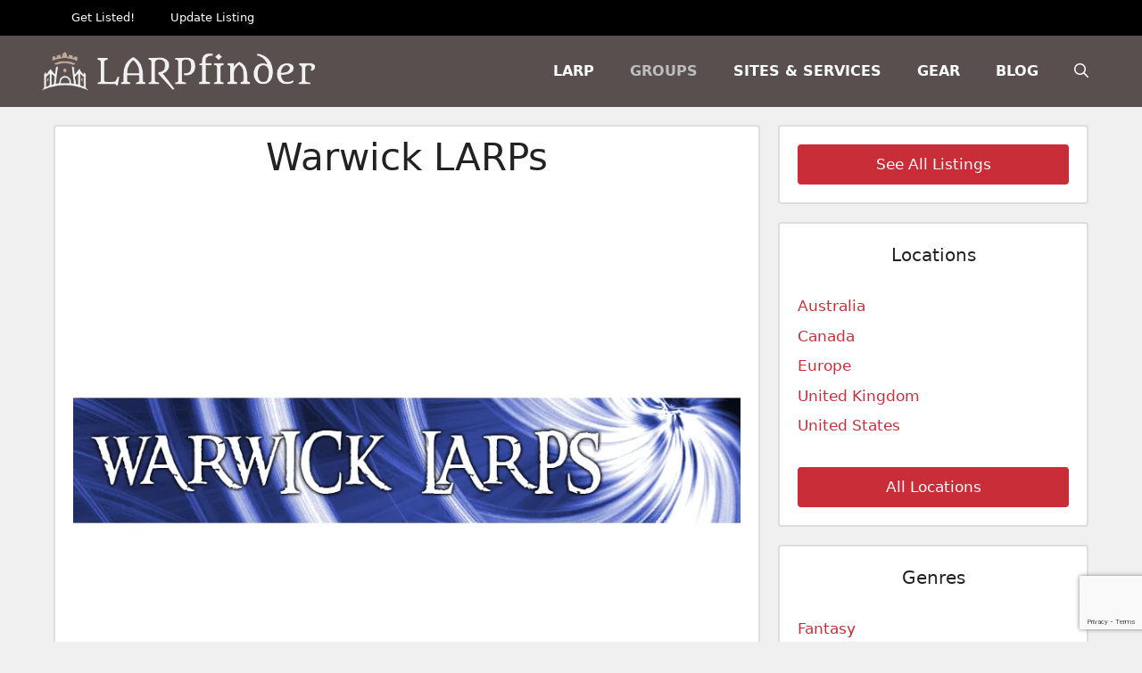

--- FILE ---
content_type: text/html; charset=utf-8
request_url: https://www.google.com/recaptcha/api2/anchor?ar=1&k=6LdyOywmAAAAADzRO8ZqfPpj8877CJJqyDJvOzF1&co=aHR0cHM6Ly9sYXJwZmluZGVyLmNvbTo0NDM.&hl=en&v=PoyoqOPhxBO7pBk68S4YbpHZ&size=invisible&anchor-ms=20000&execute-ms=30000&cb=6bpoqeuapsdo
body_size: 48702
content:
<!DOCTYPE HTML><html dir="ltr" lang="en"><head><meta http-equiv="Content-Type" content="text/html; charset=UTF-8">
<meta http-equiv="X-UA-Compatible" content="IE=edge">
<title>reCAPTCHA</title>
<style type="text/css">
/* cyrillic-ext */
@font-face {
  font-family: 'Roboto';
  font-style: normal;
  font-weight: 400;
  font-stretch: 100%;
  src: url(//fonts.gstatic.com/s/roboto/v48/KFO7CnqEu92Fr1ME7kSn66aGLdTylUAMa3GUBHMdazTgWw.woff2) format('woff2');
  unicode-range: U+0460-052F, U+1C80-1C8A, U+20B4, U+2DE0-2DFF, U+A640-A69F, U+FE2E-FE2F;
}
/* cyrillic */
@font-face {
  font-family: 'Roboto';
  font-style: normal;
  font-weight: 400;
  font-stretch: 100%;
  src: url(//fonts.gstatic.com/s/roboto/v48/KFO7CnqEu92Fr1ME7kSn66aGLdTylUAMa3iUBHMdazTgWw.woff2) format('woff2');
  unicode-range: U+0301, U+0400-045F, U+0490-0491, U+04B0-04B1, U+2116;
}
/* greek-ext */
@font-face {
  font-family: 'Roboto';
  font-style: normal;
  font-weight: 400;
  font-stretch: 100%;
  src: url(//fonts.gstatic.com/s/roboto/v48/KFO7CnqEu92Fr1ME7kSn66aGLdTylUAMa3CUBHMdazTgWw.woff2) format('woff2');
  unicode-range: U+1F00-1FFF;
}
/* greek */
@font-face {
  font-family: 'Roboto';
  font-style: normal;
  font-weight: 400;
  font-stretch: 100%;
  src: url(//fonts.gstatic.com/s/roboto/v48/KFO7CnqEu92Fr1ME7kSn66aGLdTylUAMa3-UBHMdazTgWw.woff2) format('woff2');
  unicode-range: U+0370-0377, U+037A-037F, U+0384-038A, U+038C, U+038E-03A1, U+03A3-03FF;
}
/* math */
@font-face {
  font-family: 'Roboto';
  font-style: normal;
  font-weight: 400;
  font-stretch: 100%;
  src: url(//fonts.gstatic.com/s/roboto/v48/KFO7CnqEu92Fr1ME7kSn66aGLdTylUAMawCUBHMdazTgWw.woff2) format('woff2');
  unicode-range: U+0302-0303, U+0305, U+0307-0308, U+0310, U+0312, U+0315, U+031A, U+0326-0327, U+032C, U+032F-0330, U+0332-0333, U+0338, U+033A, U+0346, U+034D, U+0391-03A1, U+03A3-03A9, U+03B1-03C9, U+03D1, U+03D5-03D6, U+03F0-03F1, U+03F4-03F5, U+2016-2017, U+2034-2038, U+203C, U+2040, U+2043, U+2047, U+2050, U+2057, U+205F, U+2070-2071, U+2074-208E, U+2090-209C, U+20D0-20DC, U+20E1, U+20E5-20EF, U+2100-2112, U+2114-2115, U+2117-2121, U+2123-214F, U+2190, U+2192, U+2194-21AE, U+21B0-21E5, U+21F1-21F2, U+21F4-2211, U+2213-2214, U+2216-22FF, U+2308-230B, U+2310, U+2319, U+231C-2321, U+2336-237A, U+237C, U+2395, U+239B-23B7, U+23D0, U+23DC-23E1, U+2474-2475, U+25AF, U+25B3, U+25B7, U+25BD, U+25C1, U+25CA, U+25CC, U+25FB, U+266D-266F, U+27C0-27FF, U+2900-2AFF, U+2B0E-2B11, U+2B30-2B4C, U+2BFE, U+3030, U+FF5B, U+FF5D, U+1D400-1D7FF, U+1EE00-1EEFF;
}
/* symbols */
@font-face {
  font-family: 'Roboto';
  font-style: normal;
  font-weight: 400;
  font-stretch: 100%;
  src: url(//fonts.gstatic.com/s/roboto/v48/KFO7CnqEu92Fr1ME7kSn66aGLdTylUAMaxKUBHMdazTgWw.woff2) format('woff2');
  unicode-range: U+0001-000C, U+000E-001F, U+007F-009F, U+20DD-20E0, U+20E2-20E4, U+2150-218F, U+2190, U+2192, U+2194-2199, U+21AF, U+21E6-21F0, U+21F3, U+2218-2219, U+2299, U+22C4-22C6, U+2300-243F, U+2440-244A, U+2460-24FF, U+25A0-27BF, U+2800-28FF, U+2921-2922, U+2981, U+29BF, U+29EB, U+2B00-2BFF, U+4DC0-4DFF, U+FFF9-FFFB, U+10140-1018E, U+10190-1019C, U+101A0, U+101D0-101FD, U+102E0-102FB, U+10E60-10E7E, U+1D2C0-1D2D3, U+1D2E0-1D37F, U+1F000-1F0FF, U+1F100-1F1AD, U+1F1E6-1F1FF, U+1F30D-1F30F, U+1F315, U+1F31C, U+1F31E, U+1F320-1F32C, U+1F336, U+1F378, U+1F37D, U+1F382, U+1F393-1F39F, U+1F3A7-1F3A8, U+1F3AC-1F3AF, U+1F3C2, U+1F3C4-1F3C6, U+1F3CA-1F3CE, U+1F3D4-1F3E0, U+1F3ED, U+1F3F1-1F3F3, U+1F3F5-1F3F7, U+1F408, U+1F415, U+1F41F, U+1F426, U+1F43F, U+1F441-1F442, U+1F444, U+1F446-1F449, U+1F44C-1F44E, U+1F453, U+1F46A, U+1F47D, U+1F4A3, U+1F4B0, U+1F4B3, U+1F4B9, U+1F4BB, U+1F4BF, U+1F4C8-1F4CB, U+1F4D6, U+1F4DA, U+1F4DF, U+1F4E3-1F4E6, U+1F4EA-1F4ED, U+1F4F7, U+1F4F9-1F4FB, U+1F4FD-1F4FE, U+1F503, U+1F507-1F50B, U+1F50D, U+1F512-1F513, U+1F53E-1F54A, U+1F54F-1F5FA, U+1F610, U+1F650-1F67F, U+1F687, U+1F68D, U+1F691, U+1F694, U+1F698, U+1F6AD, U+1F6B2, U+1F6B9-1F6BA, U+1F6BC, U+1F6C6-1F6CF, U+1F6D3-1F6D7, U+1F6E0-1F6EA, U+1F6F0-1F6F3, U+1F6F7-1F6FC, U+1F700-1F7FF, U+1F800-1F80B, U+1F810-1F847, U+1F850-1F859, U+1F860-1F887, U+1F890-1F8AD, U+1F8B0-1F8BB, U+1F8C0-1F8C1, U+1F900-1F90B, U+1F93B, U+1F946, U+1F984, U+1F996, U+1F9E9, U+1FA00-1FA6F, U+1FA70-1FA7C, U+1FA80-1FA89, U+1FA8F-1FAC6, U+1FACE-1FADC, U+1FADF-1FAE9, U+1FAF0-1FAF8, U+1FB00-1FBFF;
}
/* vietnamese */
@font-face {
  font-family: 'Roboto';
  font-style: normal;
  font-weight: 400;
  font-stretch: 100%;
  src: url(//fonts.gstatic.com/s/roboto/v48/KFO7CnqEu92Fr1ME7kSn66aGLdTylUAMa3OUBHMdazTgWw.woff2) format('woff2');
  unicode-range: U+0102-0103, U+0110-0111, U+0128-0129, U+0168-0169, U+01A0-01A1, U+01AF-01B0, U+0300-0301, U+0303-0304, U+0308-0309, U+0323, U+0329, U+1EA0-1EF9, U+20AB;
}
/* latin-ext */
@font-face {
  font-family: 'Roboto';
  font-style: normal;
  font-weight: 400;
  font-stretch: 100%;
  src: url(//fonts.gstatic.com/s/roboto/v48/KFO7CnqEu92Fr1ME7kSn66aGLdTylUAMa3KUBHMdazTgWw.woff2) format('woff2');
  unicode-range: U+0100-02BA, U+02BD-02C5, U+02C7-02CC, U+02CE-02D7, U+02DD-02FF, U+0304, U+0308, U+0329, U+1D00-1DBF, U+1E00-1E9F, U+1EF2-1EFF, U+2020, U+20A0-20AB, U+20AD-20C0, U+2113, U+2C60-2C7F, U+A720-A7FF;
}
/* latin */
@font-face {
  font-family: 'Roboto';
  font-style: normal;
  font-weight: 400;
  font-stretch: 100%;
  src: url(//fonts.gstatic.com/s/roboto/v48/KFO7CnqEu92Fr1ME7kSn66aGLdTylUAMa3yUBHMdazQ.woff2) format('woff2');
  unicode-range: U+0000-00FF, U+0131, U+0152-0153, U+02BB-02BC, U+02C6, U+02DA, U+02DC, U+0304, U+0308, U+0329, U+2000-206F, U+20AC, U+2122, U+2191, U+2193, U+2212, U+2215, U+FEFF, U+FFFD;
}
/* cyrillic-ext */
@font-face {
  font-family: 'Roboto';
  font-style: normal;
  font-weight: 500;
  font-stretch: 100%;
  src: url(//fonts.gstatic.com/s/roboto/v48/KFO7CnqEu92Fr1ME7kSn66aGLdTylUAMa3GUBHMdazTgWw.woff2) format('woff2');
  unicode-range: U+0460-052F, U+1C80-1C8A, U+20B4, U+2DE0-2DFF, U+A640-A69F, U+FE2E-FE2F;
}
/* cyrillic */
@font-face {
  font-family: 'Roboto';
  font-style: normal;
  font-weight: 500;
  font-stretch: 100%;
  src: url(//fonts.gstatic.com/s/roboto/v48/KFO7CnqEu92Fr1ME7kSn66aGLdTylUAMa3iUBHMdazTgWw.woff2) format('woff2');
  unicode-range: U+0301, U+0400-045F, U+0490-0491, U+04B0-04B1, U+2116;
}
/* greek-ext */
@font-face {
  font-family: 'Roboto';
  font-style: normal;
  font-weight: 500;
  font-stretch: 100%;
  src: url(//fonts.gstatic.com/s/roboto/v48/KFO7CnqEu92Fr1ME7kSn66aGLdTylUAMa3CUBHMdazTgWw.woff2) format('woff2');
  unicode-range: U+1F00-1FFF;
}
/* greek */
@font-face {
  font-family: 'Roboto';
  font-style: normal;
  font-weight: 500;
  font-stretch: 100%;
  src: url(//fonts.gstatic.com/s/roboto/v48/KFO7CnqEu92Fr1ME7kSn66aGLdTylUAMa3-UBHMdazTgWw.woff2) format('woff2');
  unicode-range: U+0370-0377, U+037A-037F, U+0384-038A, U+038C, U+038E-03A1, U+03A3-03FF;
}
/* math */
@font-face {
  font-family: 'Roboto';
  font-style: normal;
  font-weight: 500;
  font-stretch: 100%;
  src: url(//fonts.gstatic.com/s/roboto/v48/KFO7CnqEu92Fr1ME7kSn66aGLdTylUAMawCUBHMdazTgWw.woff2) format('woff2');
  unicode-range: U+0302-0303, U+0305, U+0307-0308, U+0310, U+0312, U+0315, U+031A, U+0326-0327, U+032C, U+032F-0330, U+0332-0333, U+0338, U+033A, U+0346, U+034D, U+0391-03A1, U+03A3-03A9, U+03B1-03C9, U+03D1, U+03D5-03D6, U+03F0-03F1, U+03F4-03F5, U+2016-2017, U+2034-2038, U+203C, U+2040, U+2043, U+2047, U+2050, U+2057, U+205F, U+2070-2071, U+2074-208E, U+2090-209C, U+20D0-20DC, U+20E1, U+20E5-20EF, U+2100-2112, U+2114-2115, U+2117-2121, U+2123-214F, U+2190, U+2192, U+2194-21AE, U+21B0-21E5, U+21F1-21F2, U+21F4-2211, U+2213-2214, U+2216-22FF, U+2308-230B, U+2310, U+2319, U+231C-2321, U+2336-237A, U+237C, U+2395, U+239B-23B7, U+23D0, U+23DC-23E1, U+2474-2475, U+25AF, U+25B3, U+25B7, U+25BD, U+25C1, U+25CA, U+25CC, U+25FB, U+266D-266F, U+27C0-27FF, U+2900-2AFF, U+2B0E-2B11, U+2B30-2B4C, U+2BFE, U+3030, U+FF5B, U+FF5D, U+1D400-1D7FF, U+1EE00-1EEFF;
}
/* symbols */
@font-face {
  font-family: 'Roboto';
  font-style: normal;
  font-weight: 500;
  font-stretch: 100%;
  src: url(//fonts.gstatic.com/s/roboto/v48/KFO7CnqEu92Fr1ME7kSn66aGLdTylUAMaxKUBHMdazTgWw.woff2) format('woff2');
  unicode-range: U+0001-000C, U+000E-001F, U+007F-009F, U+20DD-20E0, U+20E2-20E4, U+2150-218F, U+2190, U+2192, U+2194-2199, U+21AF, U+21E6-21F0, U+21F3, U+2218-2219, U+2299, U+22C4-22C6, U+2300-243F, U+2440-244A, U+2460-24FF, U+25A0-27BF, U+2800-28FF, U+2921-2922, U+2981, U+29BF, U+29EB, U+2B00-2BFF, U+4DC0-4DFF, U+FFF9-FFFB, U+10140-1018E, U+10190-1019C, U+101A0, U+101D0-101FD, U+102E0-102FB, U+10E60-10E7E, U+1D2C0-1D2D3, U+1D2E0-1D37F, U+1F000-1F0FF, U+1F100-1F1AD, U+1F1E6-1F1FF, U+1F30D-1F30F, U+1F315, U+1F31C, U+1F31E, U+1F320-1F32C, U+1F336, U+1F378, U+1F37D, U+1F382, U+1F393-1F39F, U+1F3A7-1F3A8, U+1F3AC-1F3AF, U+1F3C2, U+1F3C4-1F3C6, U+1F3CA-1F3CE, U+1F3D4-1F3E0, U+1F3ED, U+1F3F1-1F3F3, U+1F3F5-1F3F7, U+1F408, U+1F415, U+1F41F, U+1F426, U+1F43F, U+1F441-1F442, U+1F444, U+1F446-1F449, U+1F44C-1F44E, U+1F453, U+1F46A, U+1F47D, U+1F4A3, U+1F4B0, U+1F4B3, U+1F4B9, U+1F4BB, U+1F4BF, U+1F4C8-1F4CB, U+1F4D6, U+1F4DA, U+1F4DF, U+1F4E3-1F4E6, U+1F4EA-1F4ED, U+1F4F7, U+1F4F9-1F4FB, U+1F4FD-1F4FE, U+1F503, U+1F507-1F50B, U+1F50D, U+1F512-1F513, U+1F53E-1F54A, U+1F54F-1F5FA, U+1F610, U+1F650-1F67F, U+1F687, U+1F68D, U+1F691, U+1F694, U+1F698, U+1F6AD, U+1F6B2, U+1F6B9-1F6BA, U+1F6BC, U+1F6C6-1F6CF, U+1F6D3-1F6D7, U+1F6E0-1F6EA, U+1F6F0-1F6F3, U+1F6F7-1F6FC, U+1F700-1F7FF, U+1F800-1F80B, U+1F810-1F847, U+1F850-1F859, U+1F860-1F887, U+1F890-1F8AD, U+1F8B0-1F8BB, U+1F8C0-1F8C1, U+1F900-1F90B, U+1F93B, U+1F946, U+1F984, U+1F996, U+1F9E9, U+1FA00-1FA6F, U+1FA70-1FA7C, U+1FA80-1FA89, U+1FA8F-1FAC6, U+1FACE-1FADC, U+1FADF-1FAE9, U+1FAF0-1FAF8, U+1FB00-1FBFF;
}
/* vietnamese */
@font-face {
  font-family: 'Roboto';
  font-style: normal;
  font-weight: 500;
  font-stretch: 100%;
  src: url(//fonts.gstatic.com/s/roboto/v48/KFO7CnqEu92Fr1ME7kSn66aGLdTylUAMa3OUBHMdazTgWw.woff2) format('woff2');
  unicode-range: U+0102-0103, U+0110-0111, U+0128-0129, U+0168-0169, U+01A0-01A1, U+01AF-01B0, U+0300-0301, U+0303-0304, U+0308-0309, U+0323, U+0329, U+1EA0-1EF9, U+20AB;
}
/* latin-ext */
@font-face {
  font-family: 'Roboto';
  font-style: normal;
  font-weight: 500;
  font-stretch: 100%;
  src: url(//fonts.gstatic.com/s/roboto/v48/KFO7CnqEu92Fr1ME7kSn66aGLdTylUAMa3KUBHMdazTgWw.woff2) format('woff2');
  unicode-range: U+0100-02BA, U+02BD-02C5, U+02C7-02CC, U+02CE-02D7, U+02DD-02FF, U+0304, U+0308, U+0329, U+1D00-1DBF, U+1E00-1E9F, U+1EF2-1EFF, U+2020, U+20A0-20AB, U+20AD-20C0, U+2113, U+2C60-2C7F, U+A720-A7FF;
}
/* latin */
@font-face {
  font-family: 'Roboto';
  font-style: normal;
  font-weight: 500;
  font-stretch: 100%;
  src: url(//fonts.gstatic.com/s/roboto/v48/KFO7CnqEu92Fr1ME7kSn66aGLdTylUAMa3yUBHMdazQ.woff2) format('woff2');
  unicode-range: U+0000-00FF, U+0131, U+0152-0153, U+02BB-02BC, U+02C6, U+02DA, U+02DC, U+0304, U+0308, U+0329, U+2000-206F, U+20AC, U+2122, U+2191, U+2193, U+2212, U+2215, U+FEFF, U+FFFD;
}
/* cyrillic-ext */
@font-face {
  font-family: 'Roboto';
  font-style: normal;
  font-weight: 900;
  font-stretch: 100%;
  src: url(//fonts.gstatic.com/s/roboto/v48/KFO7CnqEu92Fr1ME7kSn66aGLdTylUAMa3GUBHMdazTgWw.woff2) format('woff2');
  unicode-range: U+0460-052F, U+1C80-1C8A, U+20B4, U+2DE0-2DFF, U+A640-A69F, U+FE2E-FE2F;
}
/* cyrillic */
@font-face {
  font-family: 'Roboto';
  font-style: normal;
  font-weight: 900;
  font-stretch: 100%;
  src: url(//fonts.gstatic.com/s/roboto/v48/KFO7CnqEu92Fr1ME7kSn66aGLdTylUAMa3iUBHMdazTgWw.woff2) format('woff2');
  unicode-range: U+0301, U+0400-045F, U+0490-0491, U+04B0-04B1, U+2116;
}
/* greek-ext */
@font-face {
  font-family: 'Roboto';
  font-style: normal;
  font-weight: 900;
  font-stretch: 100%;
  src: url(//fonts.gstatic.com/s/roboto/v48/KFO7CnqEu92Fr1ME7kSn66aGLdTylUAMa3CUBHMdazTgWw.woff2) format('woff2');
  unicode-range: U+1F00-1FFF;
}
/* greek */
@font-face {
  font-family: 'Roboto';
  font-style: normal;
  font-weight: 900;
  font-stretch: 100%;
  src: url(//fonts.gstatic.com/s/roboto/v48/KFO7CnqEu92Fr1ME7kSn66aGLdTylUAMa3-UBHMdazTgWw.woff2) format('woff2');
  unicode-range: U+0370-0377, U+037A-037F, U+0384-038A, U+038C, U+038E-03A1, U+03A3-03FF;
}
/* math */
@font-face {
  font-family: 'Roboto';
  font-style: normal;
  font-weight: 900;
  font-stretch: 100%;
  src: url(//fonts.gstatic.com/s/roboto/v48/KFO7CnqEu92Fr1ME7kSn66aGLdTylUAMawCUBHMdazTgWw.woff2) format('woff2');
  unicode-range: U+0302-0303, U+0305, U+0307-0308, U+0310, U+0312, U+0315, U+031A, U+0326-0327, U+032C, U+032F-0330, U+0332-0333, U+0338, U+033A, U+0346, U+034D, U+0391-03A1, U+03A3-03A9, U+03B1-03C9, U+03D1, U+03D5-03D6, U+03F0-03F1, U+03F4-03F5, U+2016-2017, U+2034-2038, U+203C, U+2040, U+2043, U+2047, U+2050, U+2057, U+205F, U+2070-2071, U+2074-208E, U+2090-209C, U+20D0-20DC, U+20E1, U+20E5-20EF, U+2100-2112, U+2114-2115, U+2117-2121, U+2123-214F, U+2190, U+2192, U+2194-21AE, U+21B0-21E5, U+21F1-21F2, U+21F4-2211, U+2213-2214, U+2216-22FF, U+2308-230B, U+2310, U+2319, U+231C-2321, U+2336-237A, U+237C, U+2395, U+239B-23B7, U+23D0, U+23DC-23E1, U+2474-2475, U+25AF, U+25B3, U+25B7, U+25BD, U+25C1, U+25CA, U+25CC, U+25FB, U+266D-266F, U+27C0-27FF, U+2900-2AFF, U+2B0E-2B11, U+2B30-2B4C, U+2BFE, U+3030, U+FF5B, U+FF5D, U+1D400-1D7FF, U+1EE00-1EEFF;
}
/* symbols */
@font-face {
  font-family: 'Roboto';
  font-style: normal;
  font-weight: 900;
  font-stretch: 100%;
  src: url(//fonts.gstatic.com/s/roboto/v48/KFO7CnqEu92Fr1ME7kSn66aGLdTylUAMaxKUBHMdazTgWw.woff2) format('woff2');
  unicode-range: U+0001-000C, U+000E-001F, U+007F-009F, U+20DD-20E0, U+20E2-20E4, U+2150-218F, U+2190, U+2192, U+2194-2199, U+21AF, U+21E6-21F0, U+21F3, U+2218-2219, U+2299, U+22C4-22C6, U+2300-243F, U+2440-244A, U+2460-24FF, U+25A0-27BF, U+2800-28FF, U+2921-2922, U+2981, U+29BF, U+29EB, U+2B00-2BFF, U+4DC0-4DFF, U+FFF9-FFFB, U+10140-1018E, U+10190-1019C, U+101A0, U+101D0-101FD, U+102E0-102FB, U+10E60-10E7E, U+1D2C0-1D2D3, U+1D2E0-1D37F, U+1F000-1F0FF, U+1F100-1F1AD, U+1F1E6-1F1FF, U+1F30D-1F30F, U+1F315, U+1F31C, U+1F31E, U+1F320-1F32C, U+1F336, U+1F378, U+1F37D, U+1F382, U+1F393-1F39F, U+1F3A7-1F3A8, U+1F3AC-1F3AF, U+1F3C2, U+1F3C4-1F3C6, U+1F3CA-1F3CE, U+1F3D4-1F3E0, U+1F3ED, U+1F3F1-1F3F3, U+1F3F5-1F3F7, U+1F408, U+1F415, U+1F41F, U+1F426, U+1F43F, U+1F441-1F442, U+1F444, U+1F446-1F449, U+1F44C-1F44E, U+1F453, U+1F46A, U+1F47D, U+1F4A3, U+1F4B0, U+1F4B3, U+1F4B9, U+1F4BB, U+1F4BF, U+1F4C8-1F4CB, U+1F4D6, U+1F4DA, U+1F4DF, U+1F4E3-1F4E6, U+1F4EA-1F4ED, U+1F4F7, U+1F4F9-1F4FB, U+1F4FD-1F4FE, U+1F503, U+1F507-1F50B, U+1F50D, U+1F512-1F513, U+1F53E-1F54A, U+1F54F-1F5FA, U+1F610, U+1F650-1F67F, U+1F687, U+1F68D, U+1F691, U+1F694, U+1F698, U+1F6AD, U+1F6B2, U+1F6B9-1F6BA, U+1F6BC, U+1F6C6-1F6CF, U+1F6D3-1F6D7, U+1F6E0-1F6EA, U+1F6F0-1F6F3, U+1F6F7-1F6FC, U+1F700-1F7FF, U+1F800-1F80B, U+1F810-1F847, U+1F850-1F859, U+1F860-1F887, U+1F890-1F8AD, U+1F8B0-1F8BB, U+1F8C0-1F8C1, U+1F900-1F90B, U+1F93B, U+1F946, U+1F984, U+1F996, U+1F9E9, U+1FA00-1FA6F, U+1FA70-1FA7C, U+1FA80-1FA89, U+1FA8F-1FAC6, U+1FACE-1FADC, U+1FADF-1FAE9, U+1FAF0-1FAF8, U+1FB00-1FBFF;
}
/* vietnamese */
@font-face {
  font-family: 'Roboto';
  font-style: normal;
  font-weight: 900;
  font-stretch: 100%;
  src: url(//fonts.gstatic.com/s/roboto/v48/KFO7CnqEu92Fr1ME7kSn66aGLdTylUAMa3OUBHMdazTgWw.woff2) format('woff2');
  unicode-range: U+0102-0103, U+0110-0111, U+0128-0129, U+0168-0169, U+01A0-01A1, U+01AF-01B0, U+0300-0301, U+0303-0304, U+0308-0309, U+0323, U+0329, U+1EA0-1EF9, U+20AB;
}
/* latin-ext */
@font-face {
  font-family: 'Roboto';
  font-style: normal;
  font-weight: 900;
  font-stretch: 100%;
  src: url(//fonts.gstatic.com/s/roboto/v48/KFO7CnqEu92Fr1ME7kSn66aGLdTylUAMa3KUBHMdazTgWw.woff2) format('woff2');
  unicode-range: U+0100-02BA, U+02BD-02C5, U+02C7-02CC, U+02CE-02D7, U+02DD-02FF, U+0304, U+0308, U+0329, U+1D00-1DBF, U+1E00-1E9F, U+1EF2-1EFF, U+2020, U+20A0-20AB, U+20AD-20C0, U+2113, U+2C60-2C7F, U+A720-A7FF;
}
/* latin */
@font-face {
  font-family: 'Roboto';
  font-style: normal;
  font-weight: 900;
  font-stretch: 100%;
  src: url(//fonts.gstatic.com/s/roboto/v48/KFO7CnqEu92Fr1ME7kSn66aGLdTylUAMa3yUBHMdazQ.woff2) format('woff2');
  unicode-range: U+0000-00FF, U+0131, U+0152-0153, U+02BB-02BC, U+02C6, U+02DA, U+02DC, U+0304, U+0308, U+0329, U+2000-206F, U+20AC, U+2122, U+2191, U+2193, U+2212, U+2215, U+FEFF, U+FFFD;
}

</style>
<link rel="stylesheet" type="text/css" href="https://www.gstatic.com/recaptcha/releases/PoyoqOPhxBO7pBk68S4YbpHZ/styles__ltr.css">
<script nonce="b-NjE2V4L1OJClE0_OTzWg" type="text/javascript">window['__recaptcha_api'] = 'https://www.google.com/recaptcha/api2/';</script>
<script type="text/javascript" src="https://www.gstatic.com/recaptcha/releases/PoyoqOPhxBO7pBk68S4YbpHZ/recaptcha__en.js" nonce="b-NjE2V4L1OJClE0_OTzWg">
      
    </script></head>
<body><div id="rc-anchor-alert" class="rc-anchor-alert"></div>
<input type="hidden" id="recaptcha-token" value="[base64]">
<script type="text/javascript" nonce="b-NjE2V4L1OJClE0_OTzWg">
      recaptcha.anchor.Main.init("[\x22ainput\x22,[\x22bgdata\x22,\x22\x22,\[base64]/[base64]/[base64]/bmV3IHJbeF0oY1swXSk6RT09Mj9uZXcgclt4XShjWzBdLGNbMV0pOkU9PTM/bmV3IHJbeF0oY1swXSxjWzFdLGNbMl0pOkU9PTQ/[base64]/[base64]/[base64]/[base64]/[base64]/[base64]/[base64]/[base64]\x22,\[base64]\\u003d\x22,\x22w7orw6EhesKUw406K2zDrCNYwrAHw7rCvcOiJRs4eMOVHynDtWzCnT5kFTsowo5nworCuhbDvCDDr3BtwofChmPDg2JIwq8VwpPCmAPDjMK0w6MTFEYkIcKCw5/ChsOIw7bDhsOSwp/Cpm8WdMO6w6p1w43DscK6C3Fiwq3Dhk49a8KTw5bCp8OIB8OFwrA9EcODEsKnTnlDw4Q4EsOsw5TDkiPCusOAfQATYDYhw6/Ckyl9wrLDvyRWQ8K0wp5UVsOFw7XDoknDm8O5wpHDqlxsODbDp8K2NUHDhWNzOTfDucO4wpPDj8Omwr3CuD3CkcKgNhHCscKBwooaw47DuH5nw6UQAcKrWsK9wqzDrsKeaF1rw43DiRYcVyxibcK/w4RTY8OUwpfCmVrDphVsecOBMgfCscO4wr7DtsK/woPDnVtUXSwyTQNpBsK2w7xJXHDDr8KkHcKJWzrCkx7CsyrCl8Oww5LCtDfDu8Kiwq3CsMOuI8OzI8OkC0/Ct24ObcKmw4DDu8KWwoHDiMKgw69twq1Sw6TDlcKxf8KEwo/Ck3TCpMKYd1vDt8OkwrIWEh7CrMKBPMOrD8Knw63Cv8KvbS/Cv17CicKBw4krwrRDw4t0WEU7LCVYwoTCnCHDtBtqaB5Qw4QPVRAtJ8OZJ3Nsw7g0Hi88wrYhScKfbsKKWivDlm/DsMKdw73DuX7Cv8OzMywSA2nCrcKTw67DosKYecOXL8Oxw5TCt0vDhMKKHEXCrcKyH8O9wqjDjMONTD3CsDXDs3PDjMOCUcO4aMOPVcOgwrM1G8OawrHCncO/[base64]/[base64]/ClsK1EBh4dF5hwq4AwqtHDcKfw7o6S0LCo8KUw6XCisK4S8O1Z8Kew5/CkcKxwojDiynCpcOWw6bDosKGM14ewqjChMOYwo3DpQ5Hw5nDk8KBw67DlAAow4IaLcKuZwrClMKPw6kKfcOJCHTDh3dcCkxtVsKQw7xZNQ7Dlm/CqxBYCGVMcxjDrcOCwqzDpnnCoyYsRwZPwpQpPWwfwobCscKrwoNlw5hxw67DpMOlwpsfw7oFwpnDjiPCggjCtsKwwoHDnBPCu0jDvMOdwrYDwo9dwq9YOsKRwo7CsDARbcKaw7goRcOJAMOHR8KLVQ1RH8KnOsOzcUl/GTNhw6ZBw63Dt1snQMKkHRghwoZSYXLCqTvDpMO3w6IKwpPCscKKwq/DjXvDqmYYwp4NbcKvwp9Hw6XCi8KYS8Kqw7XCpzQHw7EXBMK1w5YgN3ozwrbDr8OZA8OAw4IrbCDDncOGMcK7wpLChMOBw6w7KsOTwqrCssKMdcK4GCDDu8O/w63ChgLDkTLCkMO5wrnCnsOdfMODwo/[base64]/T8KxwrVbwpEOHzkPwr9pDyYVwrtJwrA5SQRywpHDuMO6wq4UwrxwFQXDuMO+ZArDgMK6J8OXwoTDghgpQcKGwodEwpxQw6hrwpFBBGHDjyrDocKzJMOIw647WsKMwobCpMO2wr4PwqAkcxI/[base64]/CnMKQDk7CmBLDpTnCqgdqIMKfBE/DkD5gw6Vow6lAwqfDg0wowqhSwoHDhcKLw6plwo3Dh8KmOA9cH8K3acOPEMKmwovCv3/CnRDCswo/wo7DvWLDtkM3TMKjw4PCkcKOw4jCosO/[base64]/Du8KRCsOODgspO8KMLz4nXsK+w7LDtgzCjMOJwpHClMOZBBjDqhFydMK5Lj/Cs8OnIcOVbFbClsODRcOQK8K+wp3Dm1gww6YTw4bDp8O0wrMuf1/DgcKsw4I0RUtGw6NYO8OWEDLDtsOfdFRHw6nCgAkCa8O6dHbCjcKIw4vCiCHCr0vCtMO1w5PCoVMPasKNAEbCvkjDncOuw7NTwrDDqsOywrIIHlPDpDlewoIcD8K5SHB/[base64]/CtMOKBkTDscK4azFNw7tCDUDDl8OSMcO8w6jDkcK1w6PDpAwmw4PCmcKBwoBNw5XCgDvChsKZwrnCgcKcw7VOFSPCtW1QbMOwf8KxdMK/[base64]/DisKJwrh1ZcKAw6tNwpnCkSBzwqXDggnDgsOVBiNFw717DB9kw4HCizTDi8KBesK0bH10JsOzwrjDgCHCqcKeB8KpwoTCsA/Dk14AccKkeXPDlMK3wps+w7HDgEnDpgxKw71oLSLDqMKMXcO1w7/DpXZNRgYhTsK0U8KcFznCtcOvHMKnw4psHcKpwoBUeMKhwpEKRmfCucOjw5nCh8Olw7sseTNMwq/DqnsYdXrCnQ0lwr11wpPDv3ggw7AmIQ0Hw78Uwp/ChsKmw7vDuHNjwrYKP8K2w5cdAMKywobCrcKkd8KBw6dyTXs0wrPDvsKtW03DicKkw5gLw6/DnHxLw7J1V8O+wqfCncKTesOFQW/DghI6TA3DkcO+VTnDjHTCpcO5wrrDi8OHwqFMagXDknTChEBEwoREScOaEsOTHx3Dt8O4wqxZwptYahbCtUfCv8O/[base64]/w77CusKowrnDiMK8ZsOJJlpQwqdYwq0xwqI4w6cZw5jDlCjCnwrCt8OAw5E6BnJgw7rDn8KYXcK+BSU4wrVCCQMIVcOxSjEmaMO+C8OJw4jDsMKpUn3CiMKrHh5DX3NXw7rCgXLDoVTDukIJQsKCfCPCv25pWcKmPMOEPcOFw7rDlsK3LWpFw47Dl8ORw5kvdT1/XmfCqyxHw7/Dn8KyZ1rDlV5NO0nDvQnDi8OeOShcagvDuHwvw6kUwrnDmcOawrHDkifDhsKAIsKkw6PCqzB6wqnDtXXCulVjeX/[base64]/wrFRw6gwNhjDkcO3EMK9asKBTMOyRsKiRMOncxB4DcKGd8OOQUZOw7PCgh7Cqm/DghXDl0/Dt09Nw5QNNsOyYH4Dwp/DjCRTK1vCintiwqzCkEnDjsKvwqTCiwINwo/CgwcJw4fCj8OewobDjsKKNXfCtsKEHRAqwoEiw79/wojDixPCvADDh3hpfMKlw5M9UsKNwrRyXFvDiMOHPQRjdMKBw5LDpRjCkSgKEnJ7w5XDq8OZYMOCw6dRwo5Ww4UWw7l6U8K9w6/[base64]/DrcOlYUHCs0fCiWfClMOZQmfDisKgPBzDhnTDhVl8PsORwoHCvnfCv3YaAgTDhGbDrcOGwpNgHwwmT8OUQsKrwqDCucOFDQrDhRbDu8KzKsO4wrLDgcKGWETDvH/ChSNxwr/Cp8OQQsOzORpqZ0bCncKhI8OQAcKaFFHCicKxLcKVZx3DtCvDucONQ8K1wrhJw5DCt8KMw5DCsRQYDCrDtVMpwqPDqsKvbsKlwoHDshXCtcOdwqfDg8K8PmHCj8OXB348w5kHCX3CpMO6w47DpcOIB0J/[base64]/OcOJw77DmDPDisOQw7ljLcOuw5jDtSxywp/CuMO1wpw7ACULa8OVaxLCuA85wqQIw4rCrgjCqjrDoMKqw6kqwr3CqDHCjMOOw5fCsgzCmMKOYcOKw6czc0rDs8KDUzYJwpdHw4fDn8KZw5/DuMKrNMKaw5sCPSTDtcKkX8KvbcOpb8OywqHChTLCu8KYw6jCq0xkMlUbw7xVFg/[base64]/DkcOWw6xBw5QVF8OdJsKoMBfDk2NxHsKCw4zCkQwhdcOVTMKlw7ZrQsOpw6ExGHNQw68xBEXDqcOaw4ZYYgbDglRFKg/[base64]/DlsKvwohuFSgmIXRoQFbCmR3Cp8OSw4rDqcOAY8K+w6tILyXCjhYNRyPDnXV3TsOkHcKlOT7CsFvDsyzCu1zDhz7CrMOBVEt9w4PCs8OUAz/DtsKvUcO/w44jwpzDnsKRwojChcOhw63Dl8OULsOQbkPDuMK/[base64]/CiRTDq3LCtsOewpQOeRsYwq3DqsKEEcOnBsKTw53CssKoF2YNLzzDoEfCicK4RsKeQMKvEUnCosKjQcOuVsKBAsOcw6DDg3vDnFAVS8OBwqjCiwHDjSIewonDn8Okw6/ChsKxKELCusKLwqEhw5TClsORw5rCqmDDkMKDwqnDlxLCscKswqfDnWjCgMKRRhTCpsK2wqnDpCvCmFTCqCRyw4QmNcOIV8Kwwq/CjgnDkMOLw69lHsKYwqzCucK6dUoNworDrF/CvsKCwrZXwpIKYsKILcKjI8OWSyIBwopkIsKgwoPCt2DCkjRmwr/ChMKFM8Kvw5JuZsOscAJYw6R1wpoSP8KJE8K5bcO1ZG19wqTCk8OjOm0jY1F3L2BHN3fDi3kKB8OcVcOGwrjDssKdPh1tUsOBMQkITsK/w4vDgBxMwoF3e0rCslJ2T3HDmMKIw5TDosKgMDzCg3JHHBjCmGDDisKGIQ/CqEcmw7/[base64]/[base64]/LcKaw7PDkCXDvMKUw5h4wq4/[base64]/Y8Ocw4R/w6/DtcOAw4V7XsOFWQbDkcOEwqdKKMKDw4jCu8ObN8K7w4N2wrJxw7t1wrzDo8Oew70ow6TCiHHDtmwnw7HCoG3DrQ9HeGfCoFnDocKIw5fCkVfCm8Ktw6nCi37DgcOBWcOOw4jCnsODYRMkwqzDtMOWGmzDnGBqw5XDkQoiw6oBdlLDrAM5w78yFFrDvA/[base64]/YHwKwr/DhsKXdMK1JB9jV8KtA2zDqcK8w5gxdmTCkAzDj2vCvsOpwonDpx/Coy3Cr8OowrYjw6pZwrg+wqjCmcO9wqrCuCUFw7BaaC3DhMKqwqNoWmQ0cWtheXLDusKIDS0eHFpdbMOHNsOZBsKuMzvCqsOgcSDDuMKLA8Kzw6TDtD5VHD4BwoQ4GsO/wpDCvm5/IsKCKwzDhsKQw74Gw7M0EMOFJQ/Doz7CrgUxw7MEw5TDpMKww6rCm2BBHVRvR8KWGsO8BcK1w6fDm3gQwqDCn8OBUjQ4fcKgQMOew4XDrMO4MEfDqMKZw5tgw40vQhXDj8KvZ0XCjkxOwpHCusKQLsKUwrbCjRwHw5TDi8OFDMOlMcOhwpAFAUvCv04aR0Z+wp7CkzYzfsKHw5DCqgTDlsKdwoYuCB/ClG/Cg8K9wrxAC1AtwphjRErCmEzCuMOFV3gGwqDDnUs4TQcWRGM8QQnDrRRLw6Qbw6VrFMKew6hWc8O4XMK5wq9cw5AyXQxmw6PDkmdfw5QzKcOaw4cawq3Ch0zCsR1eeMOIw7BnwpBqcsKWwo/[base64]/DuEbDgMK8aRbDkXzDvVbDh8OvL3geF3YVwpNNwqgfwr95dyNaw73CisKVw7vDhTIzwpY8wo3DssOZw4YPwoTDssO/fiYBwrlwdjgBwozCkig5V8OWwqHDvWFHTBLCnGxkwoLCjkpVwqnCocKpQDx/RhDDlGDCjBwNNz9zw7ZFwrYSOMO+w4jCqMKNSEoBwoMKRxXCkcOkwowywrh+wrnCi3DCssKYNDLCjRFRe8OjZwDDqw87XcKrw7NEa31qesO6w7hqDsK+OMO/MGdASHLDvMO7f8OtR0vCocOyKSnCnS7Clhogw4rDt0kMaMOnwq/Dr1A9Ay8Yw7DDtMO4Sy43J8O6LsKow5rCm1rCo8O8KcOIw6Fhw6XCkcKMw5/Dk1LDqmTDncOnwpnCkGbCvDPCoMKHw4wlw71WwqxJTj8Cw4/DpMKaw7UcwovDjsKtfMOpwqZNHcOqw4MHJiHCinxgw655w7Ihw5gWwozCpsO6Dk3Dtm/[base64]/[base64]/DiMOSw5Z9w5A2FMKUw4dHOgLDlBgeGMORBsKXDRMSw79UWsO0RcKAwovCisOEwoZ2bTvCqcOxwrjDnRTDoDLDksOHFsK/wpLDgWfDjlDDgmrCmWgHwrULecOjw53CqMK8w6w/wp7CusOPTQ42w4RtaMOZU011wqB3w4zDlltycnjDjR3CncKMw4JqScOzw5gUw5gbw5rDuMK1K217wrPCrXI8WMKGH8KCH8OdwprCj1QrbMKWw77Cs8K0Om96w7rDmcKJwpwCQ8KPw4/[base64]/CqcKqXMOrwpQsEsKGacOVwrvCvEx8bkQaAcKxw5kVwrdFwpZzw4PDhxXCoMO9w41yw5PCkGMUw7wyS8OlYm/[base64]/CpXPCqMO4wrMNw4zCmkAsDxVmwoTCv1spDyRIACDCnsOtw50Uwr4Vw6wVPsKrCcK/woQpwpErXiDDvcKrw4NVw6fDhzVsw4V+TMKcw7/CgMKpZ8KCa1PDg8KZwo3DgQpeCWA4wqA+L8K+NMK2YkLCvMOjw6jCj8O9KMK9DGAoB2tswozCuQEtw4LDv3nCvFURwqvDi8OSw5fDsh7DjsKTLk0XUcKBw7rDn1NxwqnDucOUwqHDmcK0LWzCq0hFDyVueC7DjnTCnUvDvAUhwrMnwrvCv8O/aRoCwo3DpMKIw7ICW3/[base64]/Cv8KHwrcEwrB8QcO4w6MpOsOzZkowwovCqMK7w4N4wo9wwrzCl8KDQ8O4KcOoFMKENsKTw4I0DQ7Dk0nDtMOjwqcubsOkeMKKfAXDj8KPwrocwrPCnBzDs13CjcOFw5FWw7UxTMKIw4bDocOYBsK/ScO2wrTDi0sAw4ZQYh5Ww6kqwoEAwr4wSCA+wrXCny8he8KLwpocw5zDui3CijhJXXzDh0jCtMOUwqFxwpLClR3DsMOzwr/CosOSQgRuwq7CssOnVsOHw4PChBrChHLCn8KUw5TDsMONE2XDqkHCrVLDg8KRPMO0VH9sWHMWwo/CkClAw6/[base64]/Dt8OpHmUZw6LCqMO0HcKcJknDosK6cw3DsMK1wqxiw7xswoTDp8KvZnhRDMONZRvCkG1xJ8KbT03CncKEwr4/QCvCmxjCr1rChTzDjBwWw5VEwpbCpWPCmyhBbsOQRCE7w4bCqcKcMgPCnGrCscOKw58uwqRVw54CWATCtATCjsKfw45wwoYDMFB7w4gEZcK8RcOvWsK1wp5Iw4HCng06wo/CisKnfx7CtMKNw4xowr3DjMKWC8OSR2TCgibDuh3ChGXCrQ7CoC1RwpZxw57DnsOfw4x9wptiJsKbER9/wrTDs8OVw7HDuF9qw4Eaw7HDssOmw4csWFrCt8KVTMOTw4MEw4bCg8KnUMKTEHtrw4EDP10Tw7/DuQ3DmBjCi8O3w4o/LXXDgsKAKMOswodNZFnDp8KYYcKFw5nCh8KoVMKDRGBRFMOJd24uwpvDucKGJcOqw6YGF8K0E1YTREcJwpFBe8KYw43CkGbCgHzDqE8cwr/Cg8O1wqrCjsOlWcKKZw4kwrYUw5QQY8Ktw7dhYgc7w68ZQX0HFsOiw6XCt8OJVcO9wo/[base64]/CuSnDuMOuYlgKacOaJcKZR3g5DURRwq/[base64]/[base64]/Dm8OqbsOhRzPDvmzCmAZwwoXCtsObdCnCscKaRsKTwppsw4zDsDswwpl3KW8owoXDvTLCj8OeTMO9w4/DosKSw4TClA7CmsKubMODw6c/w6/DoMOQw7PChsKwMMKkXWEuasK3FHXDoyzDu8KCL8O+wpTDj8KmGRIpw4XDtsONwrYcw5fDtxfDmcOfw7vDr8OWw7TDrcOtw6YaJSJbHhnDtEkKw64xw4FfOwF8M0rDtMOjw7zCgXvCiMKrOSfCizjCgMOjNcKEAz/[base64]/CtGxSHjFvwqrCp1J0w6bCrnHCrcK1woUTayDCsMK4JBvDl8OZX23CtAfCglZic8Kqw63Dt8KlwpRjKMKkX8Ogwp0Qw5rCu09dR8OOV8OsaABrw7rDtlRBwoUsDsKvXMO2EVTDl1AzPcO6wqjCvhbClMOMZcO6anMrJVIuwqlxdQXDjktpw4fDoU7Ctnt0EwfDrA/[base64]/Du15rwo3Dln7Cv8OWfUjCunjDo8KWJ8O0HHI7w5I5w5kMNGPClSR9woYUw79aBWooa8OtG8KXdsK2OcOGw4gxw7zCksOiK1zCgzBDwowXOMKhw4zDkgRlV1zDvxfDmR9kw5/Coy0GMsO9Oz7Cmk/CqjlafBXCucOow4x/X8KuOsOgwqJ5wqQJwqUQEkNewpTDgsK1wqXCnjVNwo7CqBIEK0cheMOFw5TDtW3CjSVvwrbDiEBUdHA8WsO/PVLCpsKmwrPDpcKZX3/DthJ+NsKsw5wWHWjDqMKqwqJhe0l0f8Kow6TDjgnDuMKpwpwKfzjCsG96w5Z8w6ZrBcOvETHDuGrDtsOnwpsYw4BWABHDtsKrRzDDv8O+w7zCicKhYBhDJsKmwpXDojAmd04vwq8XLGzDh3fDmClGDsOjw7McwqTCqXLDqEPClDXDkRTCtynDqsKeUMKSZ30/w48aKRNmw5Ayw50PEsKqHQ8gT3Y7BixXwrDCkXPDqArCgsO8w4kvwqMVw5PDhcKBw6dWYcOmwrrDiMOiKyXChlTDgcK0wps8wrIWw4UwDH/DsW9Iw4UbcALCl8OsHcOseEbCtGRtMMO/wrEARksqHMObw6rCuSsywobDicK2w4bDg8OUPgZ7Z8KMwo7Cl8OzegXCo8OOw6nCqinChsOUwpHCl8Krwr5lHDTCsMK2YsO/TSDDtcOawrzCkG13wpLDrFw6wobCtgI+wqfCk8KqwqJuw5cawrHDusKyRMOmw4HDhQhjwpUawqB5w4zDm8KIw78zw5RDJsOhICLDkFPDnsOrw71/w4Qyw7kew74MayBxV8KwPsKnwroYKgTDg3LDn8KUYCA9DMKbQypcw64Hw4DDusOLw6LCksKsN8KvdcO1UGvCm8KFDcKyw67CqcOEHcOpwpXCo1zCvV/[base64]/CoMKiwrckw4vDncOxwosawpjDt3ZOw4Exwrkhwpk/[base64]/JUrCosKmw4ItaMONw6d6w6zClXkbw6/Dj0MuQ8KyUsOAIcOTfmTDriLDpTkCwp/[base64]/wo86w5LDqj05wpstw6TCucKbUjbDj0J/bcOhQcK7wobCrMOqRgMeEMOdw4HChC/DpcKrw5DDqsOPecKxGR0SWwQjw5PCv2lIwpnDmMOMwqhuwqUJwpzCoX7CmsOPcMO2wotMcmI2NsOsw7APw7jDsMKgwq5mFMOqPsKkZzHDjsK2w6LCgQ/CocKoI8OuWsKPUl5RYEELwphywoJqw4fDsA/DsTYmFcKubjbDtkISW8Oiwr7Cu0tzwrXCq0BgWWbDgk7CnBZKw6pvNMOBdC5Qw5gHAj16wqfCqjjDnsOYw5BzAsOaDsO1FMKlw705PsOZw7bCvsOFIsKLw6XCmcKsJXDDg8Obw6M7AT/CmRTDmhEwMMO9Ugkaw5rCvkLCrMO8DTfDl1p+w4kQwqbCp8KTwr3Cr8K6eQDCglXCg8Kgw4fCmMOvQsO4w6QKwoHCv8KiMG50VTAyMsKNwo3CqVXDgEbChToqw4cMwqXCisO6KcK0CBPDkHkIfcOFw5bCqGRUVGwEw4/[base64]/CukbCl3Ydw5UDdsO1JgsKw6nCl8O3wpDDiAAPAsKEw7ZDShIUwqXCucK4w7PDh8ODw5/DlcOew4LDt8K5DWpjwpXDiTJdBC7DusOoIsKnw4LDscOWw7VIw4TCjsKZwpHCpsKZLkrCgjdxw7/CtFLDsh7Dg8O2w55JU8KXacOAIkbCt1Qhw6nCksK/wo11w4fCjsKJw4XDvBIWCcKVw6HDiMKQwpdJY8OKZSjCsMOAJQDDlcKod8OlUnN4SVhFw54ne3dUUcOGRcKxw6LDsMKuw5kKb8KwTsKmIB1QMsORw6TDt1/DtFzCsW/CtlFgBMK5WcORw4UGw4gkwrJIPQfCgsK+WyLDr8KNcsKKw61Bw6RjLMOKw7XCtMOXwoHDrgrCl8OQw6jClMKeSUzCvV42bcOswrfDiMKAwq9tLyw+OBHDqC89wr7Dlnh8w5XCvMONw63Cp8O/[base64]/SsOiwoc2XMOtw5zCnQzDq8Kuwpwsw6h5O8KDwp8JWkgVUjdew4w9XQjDpHAYwojDiMKJS0EOQMKxV8KeDlBdwovCiU9fETgyOsKLwpLCrwgiwoskwqZHMBfDuHTCu8OEbcK8wrzDtcOhwrXDo8KfKELCvMKadxTCpsKywppowpPCiMOhwp9/SMOOwoBAwqwxwr/[base64]/DrcKAwpJPwo/DmsOtwpvCi8OOWRYyw5XCj8Okw4PDuiwIGRRgw47DhcOTEW7Dpl3DksOrV1/ChsOcfsK+woTDusOdw6vChMKZwo9Tw4U4w61ww6bDuF/CtU/[base64]/Dg0XCi8OQwozDok/Dj8OLcA3DilN/wqNYwq02wqjDj8OPw5sKBcOWTB/CqmzCv03CuCXDm3dxw4HDm8KqOzZUw4soY8K3wqwkf8Kmf0kkfsOeEsKGZMKvw4XDn3vCqnJtD8OaZEvCv8KYwp3CvHJAw6k+I8O8BcOpw4fDrSYsw6fDgnh1w4TCiMKewoXDhcOQw6PCh07DqCBFw43CsRPCpsKQFG0zw7HDsMK7DnjCj8KHw7sEIx/DvFzCkMKFwqLDkTM/wrLCuDLCjsOowpQkwpAFw63DsgsbFMKDw5rDkXsZGsKcW8KNL03DpsKoYyHCqsKrw6wtwpwIFjfCv8OMwr0MSMOnwrwBZcOeSsO0OsOjDSt7w51Fw4JmwoDDiTjDhA3CvcOSwrDCtMK/M8KBw6zCuBXCisOnXMOYS2I0FzkRHsKDwo/CoCAew6PCpEjCsgXCrFp0wp/DjcKyw6xIGHc8w5DCuHTDvsK0Hmgew68VYcKUw7UQwpVnw5TDthfDimhcw4RgwrI5w4fCnMORwqfDkcOdw6IZKMORw6jCgwHCmcOHS1DCqmvCvsOiHF/CnMKmfWHChcOfwpI7JAIBwrPDgmAzdcOPRsObwqHCkSDCl8Kke8OXwpXDuCN+HxXCtyTDucKjwp1fwrzChsOMwobDvybDusKsw5rCqzIQwrzCoDHDncKpDyspAUnDmcO5JT/[base64]/wrPCimbDmXfDqsK7GTUIw5rCv13DvCvDksO3w5XCssKIw5xVwrVkXxTDq2tBw5LCgsKpV8K9woXCh8O6wqIkBMKbGMO7wo4Zw54fc0J1SRfDksKbw7bDvR3DkXvDuFPCj0EjQlQ7aQTCuMKcZVkGw6TCrsK/[base64]/[base64]/[base64]/DmcO/wrsfXsOHIMO4wo3CucKewqtzcE80w4xDw5TCqCPCrzkKQgpUNXzCqsKkeMKkwqtREsOSX8KaUm9TP8ObcysJwoA/[base64]/[base64]/w7g1w5rCs8OOwpV8wqvDr3wdwpLCsSfDmxbClcK+w79XwqfDiMOZw6wOw43DtMKaw77CgsOWEMO9B0vCrlMzwrrDhsODwq1Mw6PDjMOtw416BxTDssKvw7YNwo4jwq/[base64]/w69ib3LDriUGCFcTw7kew7hfwofDol7DmV87F1PDh8KYfArCqQ/Dg8OtFkDCrsOBw47Co8KdfUw0fSFBGsKOwpEuXyfDm091w5jCm09owplywrjDkMOZfMKkw6HCv8O2CijCp8K6NMK+wrxMwpDDt8KyDU/DoWs/w4bDq0heUsKJdhprw6rCo8Krw4vDrMKnX3LCiDd4IMOnVMOpSMOiw7o/WGzDssKPw6HDm8K5w4bCjMKTw4VcIcKqwq/CgsOHeFHDpsK7f8KJw4RDwrXChMKUwpJjOcOSQ8KHwr5WwoXCrcKlZGHDs8KGw6LCp1sHwpJOWcKYw6dpf0PCncKPFGwaw5HCm0E9wq3Dnn3DigzDhBLDrQJ4wqvCuMKKwp3CmcKBwq4+esOGXsO/d8KHC0XCpsKyAwd/w5fDk2R8w7ktBwpfJVAKwqHCu8KbwrjCo8KQwr1Uw5gmbDwwwo1bew/[base64]/DocOKS8O8wqLDosKpw7zDt0Eqw6Apw6kXMVYXeUBpw6rDiDrCvDjCgUjDjC7DqEHDnCPDqsOcw75bIUXDmzM+W8KnwpVEwoTDs8Opwqxgw5wWJMOJIMKCwqJeD8KfwqfDpsOpw6xnw6wqw7Yhw4VyGsOowrxrEC3CtHgzw4vCtyfChMOowqg/FlzCu2JAwr44wrI7OMODTMO6wq85w7pUw64Qwq5ffmrDhBTCnWXDhHRlw5XDlcKOHsO9w4/DgcOMw6HDrMK6w5/DjsK2w6bCrMOAG39DfXVywr/DjyJrbsKYPcOEKcOZwrEOwr7Dvwg5wqoqwqlVwpFiSTYswoYQey9sGcKaIcKmL2gswrzCtMO2w77DsxsQcsOtfTrCs8O/PsKZQQ7Cp8OYwoZMOcODTsK1w40rbMKPVMKyw7JvwotEwqvDtsO9wr/ClRHDlcKIw5VUAsKKPsKlRcKrSkPDpcKKExJkcxkfw65kwrbDgMKiwoQYw6DCjjIrw6jCmcO7wonDlcOywpnCn8KIFcOYE8KQZ2UjdMO9McKdKMKMwqE0wrJTcSY3X8OGw5E/XcOEw6TDs8O0w5sEeBfCpMOQSsOPwqfDs1/Dth8kwrQGwoNAwrVuKcO9T8Kew5c6ETrDlWTChSrCmsO4CwRgTSkCw7vDtFhVLsKYw4BnwrgDwrLDoX3DtMO/KcKVGsK7NcO9wqMbwqo/aF08Omprwr8lwqMvw70nMyzDhMKoacOCw6ddwpLDisOhw6PCrUJJwqPCn8OiLcKkwpDDvcOvCm/CpXvDjMK7wqHDnMK/T8OwAR/[base64]/DmMOzw5QFJFE7TBAVbMOjR8KTMcONVHvCisKUV8KrCsKFwr7DuzHCnA4dSm8aw6jDnsOnFADCjcKNMmbCm8KnCSXDsw/Cm1fDmA7CoMKKw50lw4PCg0Y6QFvDvsKZesKXwrBTK3nCoMKSLxQ8wqk1IQc6Gh0dw5LCscO6wqogwo7Cn8KfQsOgPMKLdSbDv8KPCsO7NcOfw4BGfC3CksOfOsKJf8Kww7dUbyx8wp7Cr1E1DMKPwrfDvMKbw4lBwq/[base64]/w5/CgizDlsKWw4xCKsOuU8O1E8KIwqZhw4PDlzbCq2TCsVvDuynDvU7DkMOdwqRxw4LCv8OCwrlHwpVJwr0RwpsKw6XDvcKwcw/Dqy/CnD3CisOHesOjcMKYC8OaSsO5DsKbFgl8XVPChcKtCsOFwpwONzktDcO0wq1vIsOvHsOVHsK9w4rDs8O6wo0dRMOJHwHCtj3DoUTDtmPCokJ1woETGnkATcKGwpXDqHfDk3IJw5XCmkjDtsO2V8KWwq1qworCucKmwq9XworDhcK9w558w4lswq/CjcKawpzChgLDqUnCnsOoTGfCmcKbNsKzwrfCmg7Dn8Kfw5JSKsO9w7QXFcOeSMKmwog1NsKOw7fDjsOGdjfCulfDmER2woUlUFlCFBTDq1/Ch8OxGQdlw41WwrEow67DqcKYw7YdCsKkw4l5wrY7wr/Cow3Di3/Cr8K6w5HDh07CjcOUwqnCjRXCtMOVEsKmOwjCtCTCr2bCt8OKCH0YwqbCrMOZwrVaTjFewpbDkHnDncK0WjTCvMO9w6DDo8OHwobDn8KIwp0uwonCmh/CoDnCq3/DmcKAPknDvMKvVcKtfcKhMwpjwpjDih7DmDcRwp/CrsOaw4AMA8KcPzB3L8Kzw5wDwpjCm8OWP8KtVDxAwozDuEjDoU04CjzCjMOFwpE/w6Fww6zDn1HClsK6ecKTwoF7LsO5XcO3w43DlWVgPMO3Qx/CvxfDr2wRWsO3wrXDqVsKK8KGwrlsdcOvWi7Do8KZMMKoE8OiFQXDvcOiN8K6RnYCZDfDrMKePcOFwot3LTVuw48mBcK/[base64]/[base64]/VcKEw5vCm8KKMsOQG8ORDVzDosOEwrvDvznDvEoyTcK/wofCqsOSw6Jlw7cdw5fCrmXDmDpdF8OLwqHCtcKqKlBRQMK+wqJ9wpHDpknCi8KjS2Eww546wqtAHMKaCChMZsOodcOBw6XClzMxwqoewoHCkH5dwqh6w7vDvcKRcsKVw6/DgG9lw7ZPMW0/w5XDnsOkw7rDvsKOAF3DvGnDjsKaegdrOkHDjMOBKcOIAE5hPhVpDlPDqMKOE20sUXZqwrjCuyrDnMKhwolIwr/CuBsfwqsLwp9rUnDDocORMMO0wr3CqMKNd8OhWsOLMBQ5Eix8LWhXwr7CvjLCkFlyOwHDvMKlZUnDssK/TkLCoicgZcKlSQHDh8KmwqjDn2EOX8K2esO0w4c3woHCoMOOQhUkwp7Ck8OGwq0LTALClMKiw7JTw5LCuMO7D8OidThvwojCucOuw69Gw5zCsQzDhA4vXsKwwowZPX84NMOUXsO2wqvDvMKcwqfDisOqw6B2wrXCoMO6FsOtOMOESjLCicOyw6dgw6sMwow/TwPCsRHCjCYyEcOhEGrDpMOQJ8KFblvChMOPMsOFWwvCv8OeJhjCqQLCqsOqC8KzOjfDrMKYYU8pcXVmX8OIIzwWw496YMKKw7how4PCmkUzwr3CvMKPw4PDosK/FMKGKzc8IA8WeTrCusK/NVxQCsKQXmHCg8KJw5bDuWwpw4HClsOZRilfwpMfNcK3cMKbRirCgsK/wrsuOkLCmsOBI8Kgw7sFwr3DoknCkznDnj9Bw5wmw7/CicO6wrZJDHPDpcKfwrnCo08ow6LCocKzXsKOwofDtU/[base64]/[base64]/DmDTDtsOpwpwqPSXCksKcDcK1aU1xw5ZnwqzCmsKBwoXClcKRw6BZaMO7wqA8VcObYm9lUTPDtFvDkBLDkcKpwpzDusKXwqvCgy9AEsODGjrDicKqw6BVfWTCmmvDoXjDk8KywqrDl8O0wrRNOU7ClBfCgl4jLsKZwqLDjwXDu07CiU9TTcOGw6UmBwwoD8Otwrw/w6bCrcO9w7pzwrvCkyA5wqHDvz/CvcKqw6pFY1jCgCbDsnvCmTLDjsOlwoB9wpPCokVbK8KUbQvDjjZvMx3CsSHDkcO6w7/CnsOtwqHDugXCtFsTU8OIwqjCicO6QMK9w75wwq7DocKawo99wocLw4x8e8O/wrxtKMKEw7Iowoo1R8KHw7E0w5vDjk53wrvDlcKRInvDpjJMHzzCuMKzesOTw7/DrsOAwo8XXGrCocOdwpjCnMKMUcKpDUTCnltww4x/[base64]/CvMOrRgnDusOUO8Orw5/[base64]/DksO/ZlXDqsOUwqFTwpB8D1ZrHcO4RCBhw77DuMOgExcIQyNCD8KUF8OtMAXDtzk5Q8OhHcKhUwY8w6rDvMOCSsKFw6IcREzDuTpYS0/Cu8KIwr/Dg37CmxvDkBzCuMOjJU5TWMKRFiprwoJEw6DChcKxYMKEa8K0eXx6w7TDunwxPMKNw6nCscKHNMKkw4vDicOQZGI9BsOUOsOhwqjCm1bDqsKtfUnCmsO4VwXDjsODVh4FwoAUwq19w4PDjA/DlcO5w7ccZcOQMcOxIMKXXsOdb8OCIsKRVcKzwowkwollwpE0woYHQMK/Qh/Ck8OGYTN8ZTgyUsOdf8O1F8KjwpsXcyjCpijClGvDl8O6w4AkQBjDusKTwrjCpcKUwobCs8OTw7FOX8KBOSYIwo7CjsORawnDtHE3bMKkCWXDocOVwqZpCsKpwo1cw4fCnsOZGws/w6zCpcKiNmIVw4jDlibDlVfCq8O/NMOxMQNNw5HDgw7DkyPDtBw8w7dfFMOfwrLDhj9kwqtowqYyQsKxwrQlByjDjgTDjMOpw4tJccKYw5F/wrZuwplJwqpcwrcvwpzCiMKpKATCjmxgwqwUwrzDoVrDill9w6VMwoV7w7VxwoPDoDwodMK3QsOCw47Cp8O2w4s5wovDucKvwq/DuX0PwpF0w7jDoQLCp3XDkHrCpn7Cg8ORw7bDgsObYHJfwqp7wqHDmhLCk8KlwrDCjzpaIn3DrcOdWlUtNMKFeSoAwoXCoR3DgMKfGFfDscOiDcO9wozCkMOHw6vDqsK/wqnCoBBHw7UPH8O1wpE1wpgmwprCrBvCk8OtKwzDtcO8KijCnMOBXVYjCMO0EsOww5LCnMO0wqjDuWoCcmPDicKgw6B8wrfDlhnCnMK8w7PCpMO7w7IVwqXDgsKUaH7Dp0JVUCTDvHUGw5J5AkLDnQTCrcKqYxLDncKGwoY/Aj1/[base64]/Cv2YsTsKfwrPCoMOhw5pPasKRG8K+w6hRwq8awoLClMKrwoIFXWzCv8O8wpUVw4AlNMOvccK8w5HDrAl/bcObJ8Krw7PDnsKCfCF1wpLDjALDuwjDjQxmA1IsDCvDoMO1GzkewovCs1jCimbCrcKhwqnDl8KwaAfCkgXCkSZuS0bCvXfCsiPCj8OePADDvcKPw4TDtXl7w5Z6w4nCjBXCgsKPHcO1wonCpcKw\x22],null,[\x22conf\x22,null,\x226LdyOywmAAAAADzRO8ZqfPpj8877CJJqyDJvOzF1\x22,0,null,null,null,1,[21,125,63,73,95,87,41,43,42,83,102,105,109,121],[1017145,913],0,null,null,null,null,0,null,0,null,700,1,null,0,\[base64]/76lBhnEnQkZnOKMAhnM8xEZ\x22,0,1,null,null,1,null,0,0,null,null,null,0],\x22https://larpfinder.com:443\x22,null,[3,1,1],null,null,null,1,3600,[\x22https://www.google.com/intl/en/policies/privacy/\x22,\x22https://www.google.com/intl/en/policies/terms/\x22],\x22VO4BNa4bnEhPQ4lwK+YBiZDxV5JvVNAnI2YQNQ2ZZzw\\u003d\x22,1,0,null,1,1769175623356,0,0,[196],null,[174],\x22RC-aoW0rP0IQa6o_Q\x22,null,null,null,null,null,\x220dAFcWeA70gMY9OjVko9nWyIOZuukWHayNel2rry3uFkdIK1HJ1r4U_A6A2PEm-uXd0zruyQuYkNj3B5dky90UDOlzjlwKHkc4Qw\x22,1769258423467]");
    </script></body></html>

--- FILE ---
content_type: text/html; charset=utf-8
request_url: https://www.google.com/recaptcha/api2/anchor?ar=1&k=6LdyOywmAAAAADzRO8ZqfPpj8877CJJqyDJvOzF1&co=aHR0cHM6Ly9sYXJwZmluZGVyLmNvbTo0NDM.&hl=en&v=PoyoqOPhxBO7pBk68S4YbpHZ&size=invisible&anchor-ms=20000&execute-ms=30000&cb=qnlonniq1gn0
body_size: 48278
content:
<!DOCTYPE HTML><html dir="ltr" lang="en"><head><meta http-equiv="Content-Type" content="text/html; charset=UTF-8">
<meta http-equiv="X-UA-Compatible" content="IE=edge">
<title>reCAPTCHA</title>
<style type="text/css">
/* cyrillic-ext */
@font-face {
  font-family: 'Roboto';
  font-style: normal;
  font-weight: 400;
  font-stretch: 100%;
  src: url(//fonts.gstatic.com/s/roboto/v48/KFO7CnqEu92Fr1ME7kSn66aGLdTylUAMa3GUBHMdazTgWw.woff2) format('woff2');
  unicode-range: U+0460-052F, U+1C80-1C8A, U+20B4, U+2DE0-2DFF, U+A640-A69F, U+FE2E-FE2F;
}
/* cyrillic */
@font-face {
  font-family: 'Roboto';
  font-style: normal;
  font-weight: 400;
  font-stretch: 100%;
  src: url(//fonts.gstatic.com/s/roboto/v48/KFO7CnqEu92Fr1ME7kSn66aGLdTylUAMa3iUBHMdazTgWw.woff2) format('woff2');
  unicode-range: U+0301, U+0400-045F, U+0490-0491, U+04B0-04B1, U+2116;
}
/* greek-ext */
@font-face {
  font-family: 'Roboto';
  font-style: normal;
  font-weight: 400;
  font-stretch: 100%;
  src: url(//fonts.gstatic.com/s/roboto/v48/KFO7CnqEu92Fr1ME7kSn66aGLdTylUAMa3CUBHMdazTgWw.woff2) format('woff2');
  unicode-range: U+1F00-1FFF;
}
/* greek */
@font-face {
  font-family: 'Roboto';
  font-style: normal;
  font-weight: 400;
  font-stretch: 100%;
  src: url(//fonts.gstatic.com/s/roboto/v48/KFO7CnqEu92Fr1ME7kSn66aGLdTylUAMa3-UBHMdazTgWw.woff2) format('woff2');
  unicode-range: U+0370-0377, U+037A-037F, U+0384-038A, U+038C, U+038E-03A1, U+03A3-03FF;
}
/* math */
@font-face {
  font-family: 'Roboto';
  font-style: normal;
  font-weight: 400;
  font-stretch: 100%;
  src: url(//fonts.gstatic.com/s/roboto/v48/KFO7CnqEu92Fr1ME7kSn66aGLdTylUAMawCUBHMdazTgWw.woff2) format('woff2');
  unicode-range: U+0302-0303, U+0305, U+0307-0308, U+0310, U+0312, U+0315, U+031A, U+0326-0327, U+032C, U+032F-0330, U+0332-0333, U+0338, U+033A, U+0346, U+034D, U+0391-03A1, U+03A3-03A9, U+03B1-03C9, U+03D1, U+03D5-03D6, U+03F0-03F1, U+03F4-03F5, U+2016-2017, U+2034-2038, U+203C, U+2040, U+2043, U+2047, U+2050, U+2057, U+205F, U+2070-2071, U+2074-208E, U+2090-209C, U+20D0-20DC, U+20E1, U+20E5-20EF, U+2100-2112, U+2114-2115, U+2117-2121, U+2123-214F, U+2190, U+2192, U+2194-21AE, U+21B0-21E5, U+21F1-21F2, U+21F4-2211, U+2213-2214, U+2216-22FF, U+2308-230B, U+2310, U+2319, U+231C-2321, U+2336-237A, U+237C, U+2395, U+239B-23B7, U+23D0, U+23DC-23E1, U+2474-2475, U+25AF, U+25B3, U+25B7, U+25BD, U+25C1, U+25CA, U+25CC, U+25FB, U+266D-266F, U+27C0-27FF, U+2900-2AFF, U+2B0E-2B11, U+2B30-2B4C, U+2BFE, U+3030, U+FF5B, U+FF5D, U+1D400-1D7FF, U+1EE00-1EEFF;
}
/* symbols */
@font-face {
  font-family: 'Roboto';
  font-style: normal;
  font-weight: 400;
  font-stretch: 100%;
  src: url(//fonts.gstatic.com/s/roboto/v48/KFO7CnqEu92Fr1ME7kSn66aGLdTylUAMaxKUBHMdazTgWw.woff2) format('woff2');
  unicode-range: U+0001-000C, U+000E-001F, U+007F-009F, U+20DD-20E0, U+20E2-20E4, U+2150-218F, U+2190, U+2192, U+2194-2199, U+21AF, U+21E6-21F0, U+21F3, U+2218-2219, U+2299, U+22C4-22C6, U+2300-243F, U+2440-244A, U+2460-24FF, U+25A0-27BF, U+2800-28FF, U+2921-2922, U+2981, U+29BF, U+29EB, U+2B00-2BFF, U+4DC0-4DFF, U+FFF9-FFFB, U+10140-1018E, U+10190-1019C, U+101A0, U+101D0-101FD, U+102E0-102FB, U+10E60-10E7E, U+1D2C0-1D2D3, U+1D2E0-1D37F, U+1F000-1F0FF, U+1F100-1F1AD, U+1F1E6-1F1FF, U+1F30D-1F30F, U+1F315, U+1F31C, U+1F31E, U+1F320-1F32C, U+1F336, U+1F378, U+1F37D, U+1F382, U+1F393-1F39F, U+1F3A7-1F3A8, U+1F3AC-1F3AF, U+1F3C2, U+1F3C4-1F3C6, U+1F3CA-1F3CE, U+1F3D4-1F3E0, U+1F3ED, U+1F3F1-1F3F3, U+1F3F5-1F3F7, U+1F408, U+1F415, U+1F41F, U+1F426, U+1F43F, U+1F441-1F442, U+1F444, U+1F446-1F449, U+1F44C-1F44E, U+1F453, U+1F46A, U+1F47D, U+1F4A3, U+1F4B0, U+1F4B3, U+1F4B9, U+1F4BB, U+1F4BF, U+1F4C8-1F4CB, U+1F4D6, U+1F4DA, U+1F4DF, U+1F4E3-1F4E6, U+1F4EA-1F4ED, U+1F4F7, U+1F4F9-1F4FB, U+1F4FD-1F4FE, U+1F503, U+1F507-1F50B, U+1F50D, U+1F512-1F513, U+1F53E-1F54A, U+1F54F-1F5FA, U+1F610, U+1F650-1F67F, U+1F687, U+1F68D, U+1F691, U+1F694, U+1F698, U+1F6AD, U+1F6B2, U+1F6B9-1F6BA, U+1F6BC, U+1F6C6-1F6CF, U+1F6D3-1F6D7, U+1F6E0-1F6EA, U+1F6F0-1F6F3, U+1F6F7-1F6FC, U+1F700-1F7FF, U+1F800-1F80B, U+1F810-1F847, U+1F850-1F859, U+1F860-1F887, U+1F890-1F8AD, U+1F8B0-1F8BB, U+1F8C0-1F8C1, U+1F900-1F90B, U+1F93B, U+1F946, U+1F984, U+1F996, U+1F9E9, U+1FA00-1FA6F, U+1FA70-1FA7C, U+1FA80-1FA89, U+1FA8F-1FAC6, U+1FACE-1FADC, U+1FADF-1FAE9, U+1FAF0-1FAF8, U+1FB00-1FBFF;
}
/* vietnamese */
@font-face {
  font-family: 'Roboto';
  font-style: normal;
  font-weight: 400;
  font-stretch: 100%;
  src: url(//fonts.gstatic.com/s/roboto/v48/KFO7CnqEu92Fr1ME7kSn66aGLdTylUAMa3OUBHMdazTgWw.woff2) format('woff2');
  unicode-range: U+0102-0103, U+0110-0111, U+0128-0129, U+0168-0169, U+01A0-01A1, U+01AF-01B0, U+0300-0301, U+0303-0304, U+0308-0309, U+0323, U+0329, U+1EA0-1EF9, U+20AB;
}
/* latin-ext */
@font-face {
  font-family: 'Roboto';
  font-style: normal;
  font-weight: 400;
  font-stretch: 100%;
  src: url(//fonts.gstatic.com/s/roboto/v48/KFO7CnqEu92Fr1ME7kSn66aGLdTylUAMa3KUBHMdazTgWw.woff2) format('woff2');
  unicode-range: U+0100-02BA, U+02BD-02C5, U+02C7-02CC, U+02CE-02D7, U+02DD-02FF, U+0304, U+0308, U+0329, U+1D00-1DBF, U+1E00-1E9F, U+1EF2-1EFF, U+2020, U+20A0-20AB, U+20AD-20C0, U+2113, U+2C60-2C7F, U+A720-A7FF;
}
/* latin */
@font-face {
  font-family: 'Roboto';
  font-style: normal;
  font-weight: 400;
  font-stretch: 100%;
  src: url(//fonts.gstatic.com/s/roboto/v48/KFO7CnqEu92Fr1ME7kSn66aGLdTylUAMa3yUBHMdazQ.woff2) format('woff2');
  unicode-range: U+0000-00FF, U+0131, U+0152-0153, U+02BB-02BC, U+02C6, U+02DA, U+02DC, U+0304, U+0308, U+0329, U+2000-206F, U+20AC, U+2122, U+2191, U+2193, U+2212, U+2215, U+FEFF, U+FFFD;
}
/* cyrillic-ext */
@font-face {
  font-family: 'Roboto';
  font-style: normal;
  font-weight: 500;
  font-stretch: 100%;
  src: url(//fonts.gstatic.com/s/roboto/v48/KFO7CnqEu92Fr1ME7kSn66aGLdTylUAMa3GUBHMdazTgWw.woff2) format('woff2');
  unicode-range: U+0460-052F, U+1C80-1C8A, U+20B4, U+2DE0-2DFF, U+A640-A69F, U+FE2E-FE2F;
}
/* cyrillic */
@font-face {
  font-family: 'Roboto';
  font-style: normal;
  font-weight: 500;
  font-stretch: 100%;
  src: url(//fonts.gstatic.com/s/roboto/v48/KFO7CnqEu92Fr1ME7kSn66aGLdTylUAMa3iUBHMdazTgWw.woff2) format('woff2');
  unicode-range: U+0301, U+0400-045F, U+0490-0491, U+04B0-04B1, U+2116;
}
/* greek-ext */
@font-face {
  font-family: 'Roboto';
  font-style: normal;
  font-weight: 500;
  font-stretch: 100%;
  src: url(//fonts.gstatic.com/s/roboto/v48/KFO7CnqEu92Fr1ME7kSn66aGLdTylUAMa3CUBHMdazTgWw.woff2) format('woff2');
  unicode-range: U+1F00-1FFF;
}
/* greek */
@font-face {
  font-family: 'Roboto';
  font-style: normal;
  font-weight: 500;
  font-stretch: 100%;
  src: url(//fonts.gstatic.com/s/roboto/v48/KFO7CnqEu92Fr1ME7kSn66aGLdTylUAMa3-UBHMdazTgWw.woff2) format('woff2');
  unicode-range: U+0370-0377, U+037A-037F, U+0384-038A, U+038C, U+038E-03A1, U+03A3-03FF;
}
/* math */
@font-face {
  font-family: 'Roboto';
  font-style: normal;
  font-weight: 500;
  font-stretch: 100%;
  src: url(//fonts.gstatic.com/s/roboto/v48/KFO7CnqEu92Fr1ME7kSn66aGLdTylUAMawCUBHMdazTgWw.woff2) format('woff2');
  unicode-range: U+0302-0303, U+0305, U+0307-0308, U+0310, U+0312, U+0315, U+031A, U+0326-0327, U+032C, U+032F-0330, U+0332-0333, U+0338, U+033A, U+0346, U+034D, U+0391-03A1, U+03A3-03A9, U+03B1-03C9, U+03D1, U+03D5-03D6, U+03F0-03F1, U+03F4-03F5, U+2016-2017, U+2034-2038, U+203C, U+2040, U+2043, U+2047, U+2050, U+2057, U+205F, U+2070-2071, U+2074-208E, U+2090-209C, U+20D0-20DC, U+20E1, U+20E5-20EF, U+2100-2112, U+2114-2115, U+2117-2121, U+2123-214F, U+2190, U+2192, U+2194-21AE, U+21B0-21E5, U+21F1-21F2, U+21F4-2211, U+2213-2214, U+2216-22FF, U+2308-230B, U+2310, U+2319, U+231C-2321, U+2336-237A, U+237C, U+2395, U+239B-23B7, U+23D0, U+23DC-23E1, U+2474-2475, U+25AF, U+25B3, U+25B7, U+25BD, U+25C1, U+25CA, U+25CC, U+25FB, U+266D-266F, U+27C0-27FF, U+2900-2AFF, U+2B0E-2B11, U+2B30-2B4C, U+2BFE, U+3030, U+FF5B, U+FF5D, U+1D400-1D7FF, U+1EE00-1EEFF;
}
/* symbols */
@font-face {
  font-family: 'Roboto';
  font-style: normal;
  font-weight: 500;
  font-stretch: 100%;
  src: url(//fonts.gstatic.com/s/roboto/v48/KFO7CnqEu92Fr1ME7kSn66aGLdTylUAMaxKUBHMdazTgWw.woff2) format('woff2');
  unicode-range: U+0001-000C, U+000E-001F, U+007F-009F, U+20DD-20E0, U+20E2-20E4, U+2150-218F, U+2190, U+2192, U+2194-2199, U+21AF, U+21E6-21F0, U+21F3, U+2218-2219, U+2299, U+22C4-22C6, U+2300-243F, U+2440-244A, U+2460-24FF, U+25A0-27BF, U+2800-28FF, U+2921-2922, U+2981, U+29BF, U+29EB, U+2B00-2BFF, U+4DC0-4DFF, U+FFF9-FFFB, U+10140-1018E, U+10190-1019C, U+101A0, U+101D0-101FD, U+102E0-102FB, U+10E60-10E7E, U+1D2C0-1D2D3, U+1D2E0-1D37F, U+1F000-1F0FF, U+1F100-1F1AD, U+1F1E6-1F1FF, U+1F30D-1F30F, U+1F315, U+1F31C, U+1F31E, U+1F320-1F32C, U+1F336, U+1F378, U+1F37D, U+1F382, U+1F393-1F39F, U+1F3A7-1F3A8, U+1F3AC-1F3AF, U+1F3C2, U+1F3C4-1F3C6, U+1F3CA-1F3CE, U+1F3D4-1F3E0, U+1F3ED, U+1F3F1-1F3F3, U+1F3F5-1F3F7, U+1F408, U+1F415, U+1F41F, U+1F426, U+1F43F, U+1F441-1F442, U+1F444, U+1F446-1F449, U+1F44C-1F44E, U+1F453, U+1F46A, U+1F47D, U+1F4A3, U+1F4B0, U+1F4B3, U+1F4B9, U+1F4BB, U+1F4BF, U+1F4C8-1F4CB, U+1F4D6, U+1F4DA, U+1F4DF, U+1F4E3-1F4E6, U+1F4EA-1F4ED, U+1F4F7, U+1F4F9-1F4FB, U+1F4FD-1F4FE, U+1F503, U+1F507-1F50B, U+1F50D, U+1F512-1F513, U+1F53E-1F54A, U+1F54F-1F5FA, U+1F610, U+1F650-1F67F, U+1F687, U+1F68D, U+1F691, U+1F694, U+1F698, U+1F6AD, U+1F6B2, U+1F6B9-1F6BA, U+1F6BC, U+1F6C6-1F6CF, U+1F6D3-1F6D7, U+1F6E0-1F6EA, U+1F6F0-1F6F3, U+1F6F7-1F6FC, U+1F700-1F7FF, U+1F800-1F80B, U+1F810-1F847, U+1F850-1F859, U+1F860-1F887, U+1F890-1F8AD, U+1F8B0-1F8BB, U+1F8C0-1F8C1, U+1F900-1F90B, U+1F93B, U+1F946, U+1F984, U+1F996, U+1F9E9, U+1FA00-1FA6F, U+1FA70-1FA7C, U+1FA80-1FA89, U+1FA8F-1FAC6, U+1FACE-1FADC, U+1FADF-1FAE9, U+1FAF0-1FAF8, U+1FB00-1FBFF;
}
/* vietnamese */
@font-face {
  font-family: 'Roboto';
  font-style: normal;
  font-weight: 500;
  font-stretch: 100%;
  src: url(//fonts.gstatic.com/s/roboto/v48/KFO7CnqEu92Fr1ME7kSn66aGLdTylUAMa3OUBHMdazTgWw.woff2) format('woff2');
  unicode-range: U+0102-0103, U+0110-0111, U+0128-0129, U+0168-0169, U+01A0-01A1, U+01AF-01B0, U+0300-0301, U+0303-0304, U+0308-0309, U+0323, U+0329, U+1EA0-1EF9, U+20AB;
}
/* latin-ext */
@font-face {
  font-family: 'Roboto';
  font-style: normal;
  font-weight: 500;
  font-stretch: 100%;
  src: url(//fonts.gstatic.com/s/roboto/v48/KFO7CnqEu92Fr1ME7kSn66aGLdTylUAMa3KUBHMdazTgWw.woff2) format('woff2');
  unicode-range: U+0100-02BA, U+02BD-02C5, U+02C7-02CC, U+02CE-02D7, U+02DD-02FF, U+0304, U+0308, U+0329, U+1D00-1DBF, U+1E00-1E9F, U+1EF2-1EFF, U+2020, U+20A0-20AB, U+20AD-20C0, U+2113, U+2C60-2C7F, U+A720-A7FF;
}
/* latin */
@font-face {
  font-family: 'Roboto';
  font-style: normal;
  font-weight: 500;
  font-stretch: 100%;
  src: url(//fonts.gstatic.com/s/roboto/v48/KFO7CnqEu92Fr1ME7kSn66aGLdTylUAMa3yUBHMdazQ.woff2) format('woff2');
  unicode-range: U+0000-00FF, U+0131, U+0152-0153, U+02BB-02BC, U+02C6, U+02DA, U+02DC, U+0304, U+0308, U+0329, U+2000-206F, U+20AC, U+2122, U+2191, U+2193, U+2212, U+2215, U+FEFF, U+FFFD;
}
/* cyrillic-ext */
@font-face {
  font-family: 'Roboto';
  font-style: normal;
  font-weight: 900;
  font-stretch: 100%;
  src: url(//fonts.gstatic.com/s/roboto/v48/KFO7CnqEu92Fr1ME7kSn66aGLdTylUAMa3GUBHMdazTgWw.woff2) format('woff2');
  unicode-range: U+0460-052F, U+1C80-1C8A, U+20B4, U+2DE0-2DFF, U+A640-A69F, U+FE2E-FE2F;
}
/* cyrillic */
@font-face {
  font-family: 'Roboto';
  font-style: normal;
  font-weight: 900;
  font-stretch: 100%;
  src: url(//fonts.gstatic.com/s/roboto/v48/KFO7CnqEu92Fr1ME7kSn66aGLdTylUAMa3iUBHMdazTgWw.woff2) format('woff2');
  unicode-range: U+0301, U+0400-045F, U+0490-0491, U+04B0-04B1, U+2116;
}
/* greek-ext */
@font-face {
  font-family: 'Roboto';
  font-style: normal;
  font-weight: 900;
  font-stretch: 100%;
  src: url(//fonts.gstatic.com/s/roboto/v48/KFO7CnqEu92Fr1ME7kSn66aGLdTylUAMa3CUBHMdazTgWw.woff2) format('woff2');
  unicode-range: U+1F00-1FFF;
}
/* greek */
@font-face {
  font-family: 'Roboto';
  font-style: normal;
  font-weight: 900;
  font-stretch: 100%;
  src: url(//fonts.gstatic.com/s/roboto/v48/KFO7CnqEu92Fr1ME7kSn66aGLdTylUAMa3-UBHMdazTgWw.woff2) format('woff2');
  unicode-range: U+0370-0377, U+037A-037F, U+0384-038A, U+038C, U+038E-03A1, U+03A3-03FF;
}
/* math */
@font-face {
  font-family: 'Roboto';
  font-style: normal;
  font-weight: 900;
  font-stretch: 100%;
  src: url(//fonts.gstatic.com/s/roboto/v48/KFO7CnqEu92Fr1ME7kSn66aGLdTylUAMawCUBHMdazTgWw.woff2) format('woff2');
  unicode-range: U+0302-0303, U+0305, U+0307-0308, U+0310, U+0312, U+0315, U+031A, U+0326-0327, U+032C, U+032F-0330, U+0332-0333, U+0338, U+033A, U+0346, U+034D, U+0391-03A1, U+03A3-03A9, U+03B1-03C9, U+03D1, U+03D5-03D6, U+03F0-03F1, U+03F4-03F5, U+2016-2017, U+2034-2038, U+203C, U+2040, U+2043, U+2047, U+2050, U+2057, U+205F, U+2070-2071, U+2074-208E, U+2090-209C, U+20D0-20DC, U+20E1, U+20E5-20EF, U+2100-2112, U+2114-2115, U+2117-2121, U+2123-214F, U+2190, U+2192, U+2194-21AE, U+21B0-21E5, U+21F1-21F2, U+21F4-2211, U+2213-2214, U+2216-22FF, U+2308-230B, U+2310, U+2319, U+231C-2321, U+2336-237A, U+237C, U+2395, U+239B-23B7, U+23D0, U+23DC-23E1, U+2474-2475, U+25AF, U+25B3, U+25B7, U+25BD, U+25C1, U+25CA, U+25CC, U+25FB, U+266D-266F, U+27C0-27FF, U+2900-2AFF, U+2B0E-2B11, U+2B30-2B4C, U+2BFE, U+3030, U+FF5B, U+FF5D, U+1D400-1D7FF, U+1EE00-1EEFF;
}
/* symbols */
@font-face {
  font-family: 'Roboto';
  font-style: normal;
  font-weight: 900;
  font-stretch: 100%;
  src: url(//fonts.gstatic.com/s/roboto/v48/KFO7CnqEu92Fr1ME7kSn66aGLdTylUAMaxKUBHMdazTgWw.woff2) format('woff2');
  unicode-range: U+0001-000C, U+000E-001F, U+007F-009F, U+20DD-20E0, U+20E2-20E4, U+2150-218F, U+2190, U+2192, U+2194-2199, U+21AF, U+21E6-21F0, U+21F3, U+2218-2219, U+2299, U+22C4-22C6, U+2300-243F, U+2440-244A, U+2460-24FF, U+25A0-27BF, U+2800-28FF, U+2921-2922, U+2981, U+29BF, U+29EB, U+2B00-2BFF, U+4DC0-4DFF, U+FFF9-FFFB, U+10140-1018E, U+10190-1019C, U+101A0, U+101D0-101FD, U+102E0-102FB, U+10E60-10E7E, U+1D2C0-1D2D3, U+1D2E0-1D37F, U+1F000-1F0FF, U+1F100-1F1AD, U+1F1E6-1F1FF, U+1F30D-1F30F, U+1F315, U+1F31C, U+1F31E, U+1F320-1F32C, U+1F336, U+1F378, U+1F37D, U+1F382, U+1F393-1F39F, U+1F3A7-1F3A8, U+1F3AC-1F3AF, U+1F3C2, U+1F3C4-1F3C6, U+1F3CA-1F3CE, U+1F3D4-1F3E0, U+1F3ED, U+1F3F1-1F3F3, U+1F3F5-1F3F7, U+1F408, U+1F415, U+1F41F, U+1F426, U+1F43F, U+1F441-1F442, U+1F444, U+1F446-1F449, U+1F44C-1F44E, U+1F453, U+1F46A, U+1F47D, U+1F4A3, U+1F4B0, U+1F4B3, U+1F4B9, U+1F4BB, U+1F4BF, U+1F4C8-1F4CB, U+1F4D6, U+1F4DA, U+1F4DF, U+1F4E3-1F4E6, U+1F4EA-1F4ED, U+1F4F7, U+1F4F9-1F4FB, U+1F4FD-1F4FE, U+1F503, U+1F507-1F50B, U+1F50D, U+1F512-1F513, U+1F53E-1F54A, U+1F54F-1F5FA, U+1F610, U+1F650-1F67F, U+1F687, U+1F68D, U+1F691, U+1F694, U+1F698, U+1F6AD, U+1F6B2, U+1F6B9-1F6BA, U+1F6BC, U+1F6C6-1F6CF, U+1F6D3-1F6D7, U+1F6E0-1F6EA, U+1F6F0-1F6F3, U+1F6F7-1F6FC, U+1F700-1F7FF, U+1F800-1F80B, U+1F810-1F847, U+1F850-1F859, U+1F860-1F887, U+1F890-1F8AD, U+1F8B0-1F8BB, U+1F8C0-1F8C1, U+1F900-1F90B, U+1F93B, U+1F946, U+1F984, U+1F996, U+1F9E9, U+1FA00-1FA6F, U+1FA70-1FA7C, U+1FA80-1FA89, U+1FA8F-1FAC6, U+1FACE-1FADC, U+1FADF-1FAE9, U+1FAF0-1FAF8, U+1FB00-1FBFF;
}
/* vietnamese */
@font-face {
  font-family: 'Roboto';
  font-style: normal;
  font-weight: 900;
  font-stretch: 100%;
  src: url(//fonts.gstatic.com/s/roboto/v48/KFO7CnqEu92Fr1ME7kSn66aGLdTylUAMa3OUBHMdazTgWw.woff2) format('woff2');
  unicode-range: U+0102-0103, U+0110-0111, U+0128-0129, U+0168-0169, U+01A0-01A1, U+01AF-01B0, U+0300-0301, U+0303-0304, U+0308-0309, U+0323, U+0329, U+1EA0-1EF9, U+20AB;
}
/* latin-ext */
@font-face {
  font-family: 'Roboto';
  font-style: normal;
  font-weight: 900;
  font-stretch: 100%;
  src: url(//fonts.gstatic.com/s/roboto/v48/KFO7CnqEu92Fr1ME7kSn66aGLdTylUAMa3KUBHMdazTgWw.woff2) format('woff2');
  unicode-range: U+0100-02BA, U+02BD-02C5, U+02C7-02CC, U+02CE-02D7, U+02DD-02FF, U+0304, U+0308, U+0329, U+1D00-1DBF, U+1E00-1E9F, U+1EF2-1EFF, U+2020, U+20A0-20AB, U+20AD-20C0, U+2113, U+2C60-2C7F, U+A720-A7FF;
}
/* latin */
@font-face {
  font-family: 'Roboto';
  font-style: normal;
  font-weight: 900;
  font-stretch: 100%;
  src: url(//fonts.gstatic.com/s/roboto/v48/KFO7CnqEu92Fr1ME7kSn66aGLdTylUAMa3yUBHMdazQ.woff2) format('woff2');
  unicode-range: U+0000-00FF, U+0131, U+0152-0153, U+02BB-02BC, U+02C6, U+02DA, U+02DC, U+0304, U+0308, U+0329, U+2000-206F, U+20AC, U+2122, U+2191, U+2193, U+2212, U+2215, U+FEFF, U+FFFD;
}

</style>
<link rel="stylesheet" type="text/css" href="https://www.gstatic.com/recaptcha/releases/PoyoqOPhxBO7pBk68S4YbpHZ/styles__ltr.css">
<script nonce="MQx6acI876lOoNSMo1HOHg" type="text/javascript">window['__recaptcha_api'] = 'https://www.google.com/recaptcha/api2/';</script>
<script type="text/javascript" src="https://www.gstatic.com/recaptcha/releases/PoyoqOPhxBO7pBk68S4YbpHZ/recaptcha__en.js" nonce="MQx6acI876lOoNSMo1HOHg">
      
    </script></head>
<body><div id="rc-anchor-alert" class="rc-anchor-alert"></div>
<input type="hidden" id="recaptcha-token" value="[base64]">
<script type="text/javascript" nonce="MQx6acI876lOoNSMo1HOHg">
      recaptcha.anchor.Main.init("[\x22ainput\x22,[\x22bgdata\x22,\x22\x22,\[base64]/[base64]/[base64]/bmV3IHJbeF0oY1swXSk6RT09Mj9uZXcgclt4XShjWzBdLGNbMV0pOkU9PTM/bmV3IHJbeF0oY1swXSxjWzFdLGNbMl0pOkU9PTQ/[base64]/[base64]/[base64]/[base64]/[base64]/[base64]/[base64]/[base64]\x22,\[base64]\\u003d\x22,\x22bkpRw7bDrsKkb0E1bcOZwqYPw5oFw4QuEi5FTyMQAcK0esOXwrrDmMK5wo/Cu2rDkcOHFcKWAcKhEcKKw4zDmcKcw7bChS7CmRo1JV9Jbk/DlMO2a8OjIsK2JMKgwoMzIHxSbUPCmw/[base64]/CjTPCj3vCj0c4w6zCqcOwITpLwrLDgDlZw782w6dswrl8LVsvwqcGw6l3XR5IaUfDpEDDm8OCSwN1wqs/QhfCskEoRMKrFsOow6rCqAnChMKswqLCo8OHYsOoSTvCgidSw6PDnEHDnsOww58ZwoPDq8KjMj7Diwo6wrzDlT5oTxPDssOqwro4w53DlBBQPMKXw5dSwqvDmMKfw4/Dq3Evw7PCs8Kwwpx1wqRSOMOOw6/Cp8KbPMONGsK6wqDCvcK2w4pjw4TCncK6w7tsdcKLd8OhJcOKw57Cn07Cu8ORNCzDsGvCqlwswoLCjMKkN8ODwpUzwo0kIlYvwoAFBcKsw44NNVQTwoEgwrXDt1jCn8K2LnwSw6LCqSpmKMOUwr/[base64]/DiBfCjzxDwpDCjhw3wo7Cg8K8woJhwqJdAHjDlMK5w4EFAlwqScKKwo3DiMKoLMODN8Kywp41KMOKw6vDrMKAAjZcw6TCiAdpXR1Ow5XCnsOrOMO3cD/Csn5OwrlhK2bCtMO6w79nXzF/VcOKwo4/UMKzAMK+woNmwodTTyjCg3MAwqTCu8KtB1YXw44PwplhYcKXw4XCuE/DgsO7f8OBwqrCixVfdwbDksKswoLCkVnDo18mw7tgE1TCrcOswroHR8OeAsKaX0oRw6nDqHE7w5pyRG/DncOuCENLwrVqw4fDvcKCwpg7wq7CgMOvZMKFw4QoQQhCJ2sJMMOGYMO3wrw1wr0/w5pQTcOwenJEMBlBw7PDuBjDuMOuFC0fTyM3w7rCu19rY05pAkfDj1rCqgMsZndWwrfDo3nCoTEFVUARWnQ8B8K/w7tpfxHCm8Oqwqttwq42R8ONJcKAD1hrI8OhwqR2wpVXw5LCgcOjRcOWNG/DgsKzCcKDwrnCsRhTw4fDvW7CvTnCm8O+w7zCtMOLwqcmwrIAIQBEwrwDfV5HwrrDsMOLbsKaw63CosKMw68FOMK6Om1Qw6stPcOEw4cEw6sddsO+w4oGwoUfwpXCrMO6BgLDh2vDhcOXw7nCmnRnAMO/wq/DszMNK3fDgWAQw68nEsKrw6dLRD/DosKhFjwxw4J3YcOKwo/Dq8K6OMKwbMKMw4fDvsK8ZAtLwro+fMKMdsOwwrbDiVDCmcOBw4HDsisLasKGCEvCvRw6wqV1M197wrLCuX4Yw63CosOww6RsbsKWw7nCnMKLMsO0wrjDi8OzwqnCmxLCnixTWmTDqMK9BWlZwpLDhcK/[base64]/CvELDsh4mwqbDncKTw5BzVwvDlwDCgsOrw7oFw7nDlMK/wqrCn3/Cj8OEwpzDrMOHw486IzbCkFvDgysHFm/[base64]/wqw3CUYoRMK9woAgMw3DkVZKenfDuzxxIlUgwpzDl8KiEihtw6Zzw75/wpPDuGDDh8OMPlHDg8Otw5hhwrEawrx/w6LCkg8ZNcKcfsOfwoRbw4gYNMOaQSItI33DiSHDqsOSwrLDrnxGw4vDqELDmcOeKm7CksO2AMOmw5RdLXrCuFAja2XDksOUScO9wo4bwpF6aQsqw4rCs8KxL8KvwqQHwq/ChMK6fsOgd3M8w7V4MMKwwq/CgDLClcOidMOrdHrDvklVKsOEw4ELw73DncOPIFVHG0VEwqFbwqcsC8KWw4YdworDqGlywq/Cq3lZwqHCgCdaaMO/w5LCjsKxw73DmHBdI2jCg8ObdhpwecO9DTnCm2nCnMO8bXbCg3UCAXDDvjvCmMO9wpPDmcOPAGLCjTg7wqXDlwYgwozCkMKrw71nwo/[base64]/[base64]/[base64]/wqDCucK0wpJ8wotjZXkbNgTCoTjDrD3Dq03Cm8OyecO1V8KlOCjDmcKQYnnDlCtIdATCosKcIMOPw4YULHR8eMOLYsOqwqEoZ8OCw5rDkk1wGhHCrEJTw7MZw7LChU7DsHBTw7I2wqzCr3LCi8KDYsKCwpnCqCQUwr/[base64]/CpMKkHmNtwqZLwovDv3VswpDDph1Zwp3CqcOnMHt/fjVZTcKoMEfCm0Z+WxBsRhfDnTHCrcOUH3N6w49rG8KSDsKSRsOywrFCwrvDqHFZIwjCmA9ZTxVCw6ERR3vCi8OlAkjCnk8QwqUfI3MPw6DDncOmw4TCnMOmw7Frw5jCtixfwoHDjcOew47CiMO3ayR1P8OCYw/CkcKNY8ODLAfClyh0w4/DpcOMw47DsMKKw5cQWMOrCgTDjMOgw48rw5fDtzPCsMOvYsOfPcOhTcKLeWd9w5dEL8OcKSvDusOue3jCmn/DhhYTVMODw7oiw4JOwp1ww7ZiwoQ3w5sDKGx3w51MwrUebXbDmsK8KsKZccKOH8KKTcOef0bDgRskw7RsQQzCg8OFCGEXVMKxBDTChsOHesOKw6/[base64]/CgVNHPcKew4YHbRLCnsKRwqVaNywhwpvCtMObSMOlw712UhfCqcKEwq8Rw7ptbcOfw5bDi8ODw6LDssO5RiDDolJbPGvDqXNocjIYXcOLw5ImYsKME8KESsOrw7Q4TcKXwoIxLsKGX8KrZX4Mw4DCrcK5TMOGTHs9aMOya8OXw5zCvzUmaBVgw6UPwojCk8KSw4o/JMOoMcO1w4Axw5bCv8O4wrlEN8OkVMOrXGrCrsKVwq8BwqtGaVZXfMOiwpAcw6Z2wrsResKHwq8EwotWCcOpKcODw7E+wp3DtW7Cs8Kzwo7DmsKzNUk3XcKjQQ/Cn8KMwp1uwr/CssONGMOlwoDCqcOWwpEnQsK/[base64]/ClMKywpvCrcOmLQ8FGXbDjsKWJ8OPSQDCtVguEF/[base64]/CkMKZLiXDhsOUwq3CgBEEwqDDmcOww6A7w7TDo8O1F8O6PAx2wprDpS/Dql1lwrHCsBBiwo3DgMKbaF85NcOqAw5JdG/DicKgY8KfwoXDgcO6R3YzwplDCsOKC8OcDMOrWsO4LcOKw7/DlMOCNiTCihUiwp/[base64]/[base64]/CvsOzKcK6wqtcPhFWDjvCoWg5Aw3DugXCumUnwoM4w6nClBEdYsKJGsOzcMK0w6vCk052P0HCk8KvwrUkw7kBwrXCoMKZwodkC1EOBsOke8Kuwp1Kw5xewoMhZsKCwoVCw5FGwqcYwrjDk8KSAsK5Rwpmw5rCr8KTGcO1f0rCp8O/w6zDjcK4wqUxBMKowpPDpALCgcKww4zDisOeUcO1worCssO7PMKawr7DuMOhUMOewrVgOcO0wpfCk8OIfsOBF8ObHDLDpVENw480w4/CucKCIcKhw4LDm3B7wprCksK2w4NNRznCpsO2fcKswqjDtyrCgQU3w4YOwowdwoxDHxXDl3M0wp/[base64]/CiS4XwpI/[base64]/IUvCrU7DniLCnWJwUsOUEwU+woE2wobDiAPCscOewoJNYMKYZyrDsxnCuMKoCGHCk2LDqD46a8KPQEUWH3LDjcO3w4EOwo8TCsOWw6PDhDrDgsKFw55ywqzCukDDkC8RVB/CiVdLcsKgNsK5PsKXX8OrIsO/EGXDo8K+NMO3w5vCjcKBJ8Kpw5pJKHHDuVPClCbCjsOmw5pZIG3CsDHCpH5bwotWw4lrwrRUVFQNwrxsEMKPw45kwqppL2nCkMOYw5LDoMOzwqQsfgLDmQtoFcOxXcKpw7UIwrrCgsOwGcO+w4vDo1/DhTfCsRXDp0zDmMORL3XDuElxLmbDhcOxwp7DvcOmwqrCnsOaw5nDlRldOyphw5TCrA8xVykHEGVqecKSw7LDlkIow67CmCpfwr1AVsK9PMOzwo3CmcKoRUPDj8KaFhg0wqvDjsKZfXkzw7lWS8KwwqvDi8Ohwp0lw7dqwpjCu8KyG8OweHkZMMOywrUJwq/Ch8O4QsOPw6TCrEbDscKWT8KDS8O+w5Ngw57DrRRhw4jDjcO2w4nDnHrChcOpcMOrJW5SYzwaeAxsw4ptZcKwBMO3w4LChMKRw6jDgwPDlcKyNEbCi3DCmcOEwpZLPxkSw7tiw41Mw4vCnMOqw4HDvMOLJ8OICyUjw7wRwr5Swp0Sw4LDmsOacjHCgMKMfW/CrjfDqx/DkcO0wpTChcOsZ8KHYsOBw48XNMORGsKEw5EPXGHDsU7DmsOkw5/DonUHH8KLwpkaCVc5WxsNw7bCtwbChmdzKHjDjgHCssKMw4HChsOtw5jDqTttwqPDjALDn8K9w4bCvWJ5w5UbKsOSw5DDlF5xwqLCt8Kmw7hiw4TDqFjDsA7DvjDCmsKcwpnDmn/Cl8KCd8O8Gz7CtcOMHsKvFnELbsK8JsKWw43DnsKJKMOfwrHDsMO4b8Kaw4Ymw5TDjcKKwrY7IW7ClMOaw6ZeW8OJVV3Dn8OCJi3ChjYtUMOUFnvDuhQaKcO4F8OqQ8KDRWEWQAkGw4vDuHAiwqs4AsOnw7vCk8OMw5Fcw5Q6wrfCqcOYecOFwplgeVzCu8O/[base64]/[base64]/DmsO/VMKFbgxlwqrCgXzDuGsDwrLCvcO4dcO+BsOFwqDDmcOfQEtNGkrChMOpORHCqMKXLcK/CMKxEjjDuwNjw5zCgynDhnDDlAIwwp/DicKEwrzDjm9sYMOhw4s9AzkDwohpw6l3McKzw4w6wqhSL2gjwrVJf8ODwobDssOTw5AAA8O4w5bClcO1wpotHzvChsK5acKadXXDq3wfwqfDmRTCkSpwwrnCpcKZCsKPK2fCpcOzwopYAsOJw6/[base64]/DhsKswqvCosOlPgjCihPCncOYw5HDmyrDhcOTw4p8eiLCh1lxFW3CqcKOKmNSw7nCt8K8CBJlccKkE2nDvcKSH27DjsKYwqhjHWdAGMOxPMKOGSFpN3rDv3/[base64]/DqWXCjcK8w599W8KraMK7IMKJJ8KYwp3Dl8OMwo9hwo1/wp1takjCm0nCg8K5PsO+w4cqwqfDv27DscKbGVEdZ8O6NcK6eF/DscORaGc/[base64]/CusOlw5EwYR0Ew515TsO9N8Ocw4PCtVAaVMOvwq5Nf8OOwpfDjCnDsUvCuVIkWcOQw4FpwosCw6Uie3vCmMKzT2VzSMKZDWp1wrgdFGfDk8K3wpEELcOvw443wqPDqcKNw5s7w5PCqyPChsKqwpYFw7TDuMKqwohMwoMpcsKqH8KgSRwKwrPCosOrw5TDhg3Drw4xw4/DtHsxacOpIlodw6ktwqdKKz7DrENKw4x/[base64]/DjAvDtMOawrDCg8O9IsKvYMO/[base64]/Dg8OtFMOBw6XCiMKEAmfCrn7ClFfCkHDDtwsAw74DW8OYbMK7w5QMVMKbwpfCpcKLw5gbCVLDksO+JkcaIcOxPMOaTCnCr0HCsMO7w4gXKWzCljBwwqs1SMOIXFkqw6bCgcOndMKyw6HCq1h7M8KmTSoUdMKrA2TDgMKYNH/[base64]/wosTWsOmw5TDj8O/OT4NaTXCoA88wrokwrdlN8Kow4vDlcO2w7wjw7gtVAMaSGXCjMK0PgfDrMOiQsKHDTfChcOPw4/DscOJa8KWwrQsdCUkwoPDncOEX3PCocOXw7DCkMO+wrYtP8KqREQoKWxKD8OmVsKNa8OIehfCtDfDgMOBw79gaT/Dk8OZw7fDvSBDdcKTwrd2w4JVw6gnwpXCulcvRRDDvkTCtMOGa8K4wqkuwo/DgMOaw5bDi8O1LCFpFSrDo3Abwr/DnXUeG8OzOcKvw4vDn8KiwqHCncKMw6Q/a8OCw6HCpMKwUcKuw4QjdsKhw7/CksOPSMOICw/CkD7Dj8Ovw5UeIEI3JcK1w63CuMKVwpwDw6Bbw5s3wqtdwqcqw5sTIMKXCnATwoDCqsOlw5fCi8K1YT8zwrfCvMO/w7xAXQ7CicOawrMcUcKhMikDKMOEBglowoBbGcOsSAJpYMKPwrVYLsK6Yz/CslM4w59mwpPDscOXw5LCp1/ChcKJesKZwpbCjMK7VizDsMKiwqjChBvCvFUkw57DoC0qw7VvMBrCo8KXw4bDgmTCqUnCr8KUw4dvw6ILw7VewoQRwr7DhggtNsOnR8ODw4TCnApfw6VPwpMKCMOJwoLClj7Cu8KmBcObX8K/[base64]/DgHVJwr7CpC4gK2USHcKnPsK5bnF6w4/Dg1Z0w5zCqwBZIMKTQy3DoMK7wpdiwqkOwog3w4/Cv8Kawr/Di0PCg0JBwq5rCMOre2zDscOJKcOsSSLDmgcCw5/Cuk7CvsONw4/Cjl19GCjDu8KEw6FufsKrwrZZwpvDnCLDhxkzw5lGw4sqwp/Cvy5kw7dWBsKzfABPcB3Ch8OVbDvDucOmwoRRw5Zqw6/CjMKjw7BxY8O9w5kuQWfDgcKew6AcwpMDTsKTwqJDDMO8wrrDmWzCkWTCt8Kbw5BYJn13w5VaZ8OnWXMlw4IJKsKwwqDCmk5dd8KeHMK8VcK1NMOTbQvDjFzCkMKNecKiFEdRw5Bifh7Dq8Kswr4cecK0C8K/[base64]/CtSkKeMO5woAMw5rCuH4VV8OXwolhwqLDs8K9w69cwqkUF1xPwoAIagLCvcKLwp4Wwq3DijMowpMjQXgXVlPDvUt/wpfCo8KjVcKFKMK7Yi/CjMKAw4TCqsKJw49EwrtlPgPCujnDrxB+wozDt1wmMjXDrFd4XT8dw43Dj8KTw653w7jCp8OHJsOnScKVDsKIF053w4DDsRrChgvDgAbDs3PCu8KVfcOuGHdgMBQXa8OqwpZRwpF9c8KBw7XDhUktGjApw7zCjz9VdCzCtSQQwoHCuDQyJsKDb8KFwr/[base64]/[base64]/[base64]/DcOfXCvCoAzCuEcGen0gTsO+w6LDjMKlU8K2w6otI8KDHcOnwpQbwpUpQMKNw4FKwqLDukAKeVcCw7vCmXXDpMKMFUbCv8KywpUxwpLCjT/Dkw4cw4cHAsOIwpshwpAaLW/CjMOzw5IowqTDkCjChXJCOXDDt8O6Cx8twosKwrJ6cxjDgRXDgsK5w6Miw5HDr246wq8KwqNZNFfCrsKYwrgsw50NwpZ6w4pSwpZOwowZSi9/[base64]/DmT3DgsOswpUTw5VZCFtcw63CtSo0XMOjwrI8wrzCssKUEBQcw6zDrz9zwrPCpgBeGi7ChH3DksKze3sDwrfDt8Kvw5d1wrbCrnnDm2LDvnzCo3cxP1XCgsKiw4kIDMKbEVlQw40qwqspwp/DtA8vJcOCw4/[base64]/ClsOPwr/[base64]/[base64]/DsUfDqUsmw6E0LsOQVcOhwqLDkTrDozjDiWHDjlVfIV5JwplAwoPClyUcRsOPAcOUw5ZBUxERwrw1LWfDmQHDnMOPw7jDocKTwqoGwq1/w5dpXMOswoQLwqDDmMKtw51Yw7XCmsK/dsOha8O/LsOOLGc1wpBEw4tXJMKCwpx7WljDisO/esONVFfCn8K/wpnCjCHDqMKtw44Two9lwoYDw7DChgEjCMKmd3pcAcKfw71tLy4EwoTCpQrCiSBsw5nDq0vCt3DCpVB9w55iwqTDlUt+BELDjk/CscK3w4lhw513M8K5w4zDlV/DncOLwqd/w7TDksKhw4jCsCDCtMKNw5MZbcOESC/CocOrw617SzxOwptYd8O6w53CvXjCr8ODw63CphfCpsKmb3nDh1XCkCHCnxVqGMK3acKiYcKXDMK0w7VuQcK+fF49wotSP8KYwoPDoT85NXFXdl8bw6rDsMKsw78+RsOMPgscTiZwcMKRCU50BBRvLi57wqQxf8O3w4Vqwo3Dq8OIw7N8NH1DMMKiwptzw7/[base64]/DvcKqw454wrQuExRxIh3CncKjdX/DicO4wobCmm/[base64]/wqN5wqvDhcKlw5w/fsODwoDDmh8XYcK8MMOAXw0Ow7RXezrDo8KUScK9w5kxRcKjW3PDj23Cp8KWwoPCm8KiwpslJ8KIWcKmw5PDrcK6w7Q5w7jDrRfCrsO+wrIsVjxWPA8swpLCpcKYNMOtWsK1ZSnCjT/Dt8OWw6cPw4oZAcOtCj1Kw4/CscKGbl1FcSnCq8KUDXnDn0gVbcOjF8KicRl8wrLDjsOdw6vDtzcBBsO9w4/[base64]/wpPCo8OeOQ0iw7zDq2tmTzDDosKYwo/[base64]/DhkVSIC4lw5ttFMOGw68lVsKvwqMyw6IhGsOrw5HDoXQ1w4bDsCzCqsOvbnrDmsKTJcO7RcKTw5vDqsKsGDsMw5jDuVcoG8KGw60sTAjClkwow4FQJjhMw6HDnWhbwrDDisOfd8KqwobCoCzDvzwBw5TDlC5YazgZNQ/DjXhfD8OVWSfDq8Kjw5RKOHJkwoklw70PJg3Dt8KXSlkXDG8Dw5bCr8KpMHfDsWXCoDg4YMOiC8KWwr8qw73CqsOnw5bDhMO+wpo7QsKWwo0JacKIw6fDrR/CkcKUwrvDgWYIw5bDnmvCvwbDnsOwVRnCsW5+wr7Dm1Y4w5zCo8KNw4DCiWrCvsO4wpADwoPDqwfDvsKiDwN+w4DDki3CvsKjc8OJOsOjDQ/Drw5KeMKJcsO0BxTDo8Olw79oIlLDg0IOZcKiw7fDosK7A8O/JcOAY8K+w43Ci0vDuR7Dn8K9ccOjwqJwwpjDgz5JcULDj03Cu3ZzRFFvwqDDh13DpsOCBz/[base64]/G1bDvcOow7g9ScOMUcO/w55LVMK5w407w4XCvcOHw5HCnMKvw5PCryDDiwXCtgPDmcOCYMK/VsOATMKrwpnDvcOBDmvCiEI0wo5/wqkKw7LCvMKZwrx/wrHCrmwQQUkpwqETw5HDsiPCmkBlwrfCnB9tb3LDlHR/w7XCim3Dq8K0GzxqRsORw4fCl8KRw4RdLsK0w6DCtA/Cny7CuUYTw6UwcWJ/wp1ywr4cwocIT8K0Ng/DkcOXBwTDnmbDqwLDtsOiFyAVw4fDh8OVVibDt8K6bsKrw6cuU8ORw4ENZnggQC0Pwp/CnMO4TsKiw7TDscOjesOhw4JbMsOVJE7CuX3DlkTCmcK2wrjDlxIQwodMSsKaasKFS8KDOMOIABDCnsObw5VnFjTCsB9uw5TCphJRw48eaFlGw5o9w7tlwq3Dg8K8WsO3XW8XwqkjOMK8wqjCoMONUz3CqkMYw4Itw6LDnMKcPFzDg8K/QH7DrsK4wpnCg8Ojw6HCgMK+UsOPDWDDkMKSLMK2wo49GjrDmMOvw5EOdcKqwpvDsUETAMOCR8K/wrPCjsOJCgfCh8KrB8Ogw43CjgjCkjfDt8ONVyIpwqXDqsOzZyMzw6NBwq0BOsKewq5EGMORwp7DsRvCsRcbPcKsw6fDqQsTw6fCvA9gw41tw4A2w6kLBHfDvTzCgWbDtcOHPMO3O8Osw6/CtcOywqcKwonCssKdD8OmwptEw5UCZw05GkA0wr/Ci8KtOCfDgsObTsKIUMOfNVfCucKywqzDuVVvbD/CksOJb8OKwp43Hx3DiUd/wrPDkhrCiy7DtsO6TsOQTHLDhx/[base64]/DnsKpw5c8w6gLwqkMw70PwqbCmHxgw4rDqcOZR2RXw7gRwoJbw4www4YyC8K7wpjCjiVYA8KMIcOXw4TDvMKoNyvCiQvCgcOYNsK/f2DClsOKwrzDksOUbVbDtH0UwpZ1w6PCl191w402GAfDhcKrX8OkwpjCgSk0wpsiJAnDkinCoShcF8OWFjPDlBLDi0/DqMKBcsKfcUDDtcKQCTk4RcKwakLChMOCTsKgS8OCwrRKQlnDjMKeHMKSOcOZwobDj8OTwqDDhGXCk1w4IsKweEnDvcO/wp0GwqjDssKYwr/CplUKw5UfwqPDt0/DhTllEiNZDcOAw4zCisKgJcKUOcOtTsOpMQAaWUdwO8KXw7g2RhDDicK8wojCuXUvw6XCrgpAOsKPGnHDscKtwpfDp8OlWQdDNMKPdn3CpAw0w5vCssKCLcONw4LDs1jCvBbCvzTDmSLCmcKhw7bDq8Krwp8PwrDClRLDgsKGeF16w5cMw5LDjMOUwpnDmsOUwq1/w4HDg8KcF1fCmXHCmw5gFcOZAcO/OX8jOCXDlFobw74dwqrCs2ohwootw7tBAB3DnMKEwqnDv8OIZ8OMEMO4cHLCqnLCnFHCvMKpBX7CgcKyATYLwrXCvmrCs8KJwr/DmhrCoAkPwopYZMOqbmc/wqcKHw7CgMKHw486w5c9UgnDtRxEwpo1woTDiGDDvcKkw7p7LhLDi2nCu8K+JMOGw6J6w41EIMKpw5nCvkvDqT7CsMOPaMOuT3TDsDUDDMO3IyAww4XCiMO/clvDkcK8w4QQWhrCtsKDw7bClcOrw493EFjCnSfCqcKzeBFjG8O7P8KVw4nCpMKcQ1IFwq0bw5DCoMOvLsK6esKJwrAnSi/CqWZRR8OHw5VIw43DjMOuQMKawqTDqmZnc3/[base64]/[base64]/[base64]/DmjrCkcO2QH3Dhl0+RMK9wpHDuw49VCXCt8KGw5geSkscwoDDlDHDoGldLHNJw6HCqC89bXpfDFfCnwVOwp/DqhbCrm/DlcOhw5vCnW4ww7xmVMOdw7bDs8KOwpfDkmkbw5dlwozDpsOYODMOwrTDhsKuwrPCrwzCkcKEBBRlwqcjTxUMw4XDqTknw4pzw78VXMKHU1scwpdVesOSw4lUNMKywrbCpsOpwqAkw4/ChMOWRMKawovDmsOPPcKQaMK7w7ItwrPDqhdaE3LCqhweGx/[base64]/DgFDCtcKfwqTCh1cxw5FDwofCmijCk8Kiw6JKJsO9wqHDlsO/alHDkg4cwq3CqncAc8Kfwp5FY0/DpsOCXmjClsKlTcKtJsKVQcKKOynDvMOlw53CucKMw7DCnStrwr9uw7dfwr8EEsK1wpMsNWHCq8ObfVDCmTEkASQUUCzDnsKNw4LCosOcwobDs3HDpTo+JA/[base64]/Dm8OvUsK8SsOow6DDqzFCPMKfPXfDncKiVsKnwqlTwqMhwrJlGcOawqRNd8KaSTlSw6sNw7zDvDvDtXcwNlvCoFnDtD1hw4M9woXCuVU6w6jCnMKNwoM4D3XCvU7DqcOscGDDvsOAw7dOH8O/w4XDsz4fwq5PwrXChsKWw5YYw4cWOQjChGsmw41zw6nDksO5Kz7CjkMUZUHDocOdw4QOwqbCslvDgcODw5/DnMKnPw1rwo5Nw74jBMOzWsKow77Cs8OjwqDDrcOZw6cCQEHCtHp6OUxbw6tQJ8Kbw7d7woxJwqPDnMKOacOLKDPChGDDgEPDv8OHd1JNw6PCiMOtRl/Dn1gcwrzDqMKqw6TDo1Aewr4hJW/[base64]/DnmnDhATCs2chw5vChWAAM8KqeTPDu8OrBsKnw5TCiiwNfsKiPB3Dv2TCuhk7w69rw77CjT3DlnbDk1vCh2pdZMO2JMKnKcO/f2zCn8KqwrFLw5TCjsKAwrfDuMKtwozCoMOqwp7DhsOdw74LcVp9QGPCg8KJSWN+wqFjw7swwrzDggrCgMK8f2TCgV3Ck0rCn2Bhcw7DlhUOfTEYwoJ/w7Q6SwjDocOqw67DhsOpDU9fw49GZ8KDw5QLw4V7U8K7woXCixMjwp9owq7DpCBUw5BwwqrCsR/DjknCksOVw7zCgsK3KMOrwo/DsS4nw7MYwqxjwo9nPcOVw70RDhRQNAfDjUXCpMOaw6PCggPDgMKWECnDtMKjw67CvsOHw4HCnsKKwq49w54bwoVPMSYPwoIQw54Aw7/[base64]/[base64]/[base64]/Dg8Kxwot6acKpGFbCssO0f2fDuBdywqVawrAGBQ3Ct1Vjw7zCrsKYwooZw5ocwojCgVlpbMK0woIowq4EwrMHeDPCkxjDtTplw77Ch8KqwrvCiX4NwrxdNQXCliPDhcKXesOPwp3DhG7CpsOrwoorwoEAwpZMNl7CuGUUKcONw4UNSU7Do8KZwrd/[base64]/ClQA4w5MvPMOwJ8OoTMOxPcKcU1DChz1peAx4wqXCocOPV8OkKU3Dq8KNQMO0w4YtwpjCsVnCt8OgwoPCmhHCqsKywp7Cg0TDsErCgsOWw7jDr8KiI8O/NsK6w7x/GMK9wpwsw4TCscKgEsOhwp/[base64]/[base64]/DpcOqJMOOwqQbw5hCV8K/w50bbTN+MMKoBMK4w4vCtsOEBsOXH2HDv1JRGzwAcHJ5w7HCgcO9DcKqGcO0w5vDkRrCq13CtDhIwotuw6rDpU5HHTdnXMOURQRqw5DDlwDCusK1w7sJworCp8KUwpLCqMKCw5t9woHCug8Pw6LCj8KMw4bChsOYw5/DpCYtwohdw7DDqsOuw4rCinDCnMOBw5ZpFDo4B1LDs0tLVzvDjTTDlCJUc8OYwo3Dv3/Cj1tnD8Kcw4VvL8KzHRjCnMKCwqBNJMOiOAXCgsO1wrvDscOvwo3Ckz/DmFMAFwQpw6HDhcOrF8KQaxBcNMO9w5x9w53DrMO0wq7Dr8KVwpzDicKNK2jCj0Akwo5Lw4bDksKVYQTDvh5Nwqx3w5vDkMOHw7HCrlw6woLCtz4LwptdLXHDn8Krw4PCr8OaBTdWCkdOwqjCicK3E3TDhjRow4LCtGh/wo/DtsOeZlPDmzjCgn/DhA7CtcKzZ8KswrYEQcKLQsOqw4M0Z8K6wr5INsKIw4tBeSbDkMKGesOQw7Z4wqJDDcKYw5TDoMK0wrXCncOlRjVge3phwqEQBwjChj5Pwp3DhkkRWl3CncKpTgcJFFfDjMKdw6k+w6/DuhXDsHjDhmHCgcOyfmsJPEw4F0IcZcKJw6pHMS4LTsOaQsO9N8Onw5sQc1caZQljw4jCqsKfaFc3QznDrsK7wr0ew7PDuVd0w49gBRgDDcO/wqsWPsKYZmhJwr/DmsKewqINw58iw4w3C8OJw5nCmcKEIMOwZ1NFwqLCuMO4w6fDvlvCmiHDocKZQ8O4MmoYw67Cv8KIwq4AH2ZQwp7Ct0jCt8OEXsO8w7pWVk/DsRrDrjtowq1MHwlYw55Kw7zDocODQGLCjWPDvsOjPz3DnxHCuMOxw65Jwp/DqMK3G3rDiRYEdAHCtsOCw6LDrsKJwpV/C8K5fcKPwq47JT5tIsOBwqZ6woVhSHNnIXAZIMKlw70dIBYqUyvClsOucsK/[base64]/DpsOMwovDglLDgcKTw7ISw7IOw6ZmQcKzw6PCgh/Coi3CtEBhOcK6asKsOGViw6cpWcKbwoJywrNQVcKTw4MAwrt5W8O7w5JaAMOvIcKuw6wPwpILMcOYwqtVbBAsaH9dwpYgJA/DvQxbwr7Dk3jDqsKcYj3DrsKEw4rDvMKzwpwzwqpwIRoeOS57A8O9w6A3aw8JwqdcHsKpwo/DpMOJNxvDm8K0wqlfa17Dry0vwromwoJcFcKIw4fCjT0JGMOmw4gswrjDqxbCucOhOsK3NcOHBW3DnxzCh8Oaw6/CixcvcsKKw5nCiMOkMHrDpMOnwokmwofDmcOHJMOMw7/Cm8KdwpDCisO2w7PCucOjRsOUw5fDgWB1P0/[base64]/DvzbCscOow5hCwpBtw7HCsQjCvUVAUBQ+MMOKw4vCoMOBwqFuUUMKw7UYCw3DmkQEdWVFw79Bw4cCIcKQPsKGDWPCtsKeScOMGMKVTlnDgF9NDxspwp1JwrM5FXI4H3cGw7nCjMO7HsOiw6/DssOsXsKowpDClx4LfMO5w6cowoFYNXnCjFbDlMKBw5vCrsOxwrjColEPw6TCuX5fw54TZDl2ZMKhasKiFsOpwpnCnMKKwr/[base64]/ClMOmMsODRTRdwr7ChMK0w7Zgw4fDi2zCjsK5wpTCqVfCtSnDpE4KwqXCsU1Uw4LCrgvChkVlwqfDiUzDg8OVCFDCvMO/wqVZZcKqJkI6BsKSw4Rzw47Dm8Kdw7/CjlUnW8Onw5rDr8OIwqJdwpQ2VMKTXUbDvHDDvMONwovCosKUwpRcwqbDgnLCpGPCpsK/[base64]/CqcO3wpQmMlDCilwbNsKBG8OswoHDvS/CvnjDt8O6QsK0w6TDgsOlw7dVHgXDkMKOW8Kmw5JzAcOvw7M6wo3Cq8KBFsKRw7ZNw5sqfcOUWk3CssO8wq0Uw5PCqMKaw4TDmsKxMSbDhcKHEz7Cl3bCs23CpMKiw5UsSMOJdFlZJgVbZBIzwoLDohwOw4/[base64]/DlcOvw70faCYMw4sdw4DCh8KXaMODwoVpb8O2w4ZROMKCw6dpKD3Ctm7CiQbDhcK3e8O2w6TDkRx0w6cqw5IWwrdqw7Vmw7x/w6YRwqLCt0PCvzDCuUPCs1IFw48iSMKwwoY0JzhNQx4pw6VYwoUDwoTCgExOTMK7LMKYW8ODw5zDuydYOMKjw7jCmsK0w5bDiMKRw5/DliJHwplkTQDCscKmwrFfUMOpAlswwrB6c8KnwrfDkFYvwo7Ci1zDs8OEw58GEDvDpsK+wqQLRnPDtsO8GcKObMORw5gWw4MsNR/DtcOTPMK+fMKwb3jCtgprw73CqcOFAlnCsU/CpBJow6vCtz4ZF8OAPsOawrjCnmgrwrzDigfDhTnCun/DnQvCoCrDq8KPwo0Hc8KKez3DmCzCoMOtccOXS3LDkW/CjELDkQvCrsOhFyNIwpF1w5HCvsKFwrHDjz7CvsOBw4/Dl8OcIynCtXDDqsOsI8KyasONXMO3YcKMw6rDrsKBw51aTFjCvTzCvcOpSMKCwoDClMOXB0YBdMO/w55qWC89wqJcKhHCrsOlEsKLw5wRKMK5w7ImworDi8KEw47ClMObw6XCn8OXU0rCowkZwoTDtErCqV/CisKTB8Ouw6ItfcKsw48oeMO/w6oud1QtwotQwrXCn8O/w4nCrsOtUUwkUMOywoDClU/CvcOjacOgwprDvMOiw7XChgzDncOlwr9LDcOdAUInZcOiMHXCi0B8ccODMMK/wppgJsO2wqXCshgjAkMHw7ABw4bDkcOxwrPCssK5DyFlScKSw5A9wpvClHc0Z8KfwrjCm8O9AxNbDsOuw6Vlwp/DlMKxLUTDsWDCvsKmw4lewqvDnMKbfMKGOifDmsOdFFHCucO3wrXCncKjwqlKw4fCtsKyTsKxaMKhbWbDocOjb8KvwroteR5iw7nDncOUBE8gE8O5wr0Iw57Cj8O7MMK6w4kOw4UnTGxRw4R9w5E/IiJcwo80wrLCucObw5/CocOMV0DDtHLCvMO8w49/w4xMwowtwp0fwqBmw6jDg8OxRMORdMOEWz16wpTDksOAw4jCgsONw6N6w7nCsMKkfRkqacKeO8OFQEITwpDChcOuDMK3JW8ew63DuGrDpnAEPsKpVCtWwqjCgsKcw7jDikRsw4EqwqbDs1jCiCHCt8Opwp/CkxscU8KYwqjCiSzCugETw48rwqTDjcOMACFLw6IGwrTDvsOswo9NZUTDjsOHRsOJD8KRAUZKSAUyHcKcw4QdClDCuMKya8OYYMKIwp/DmcO1woRubMKKNcKmYFxAW8O6fsK4CcO/w5hTEMKmwqHDtMOmI0XDm13CscKUMsKHw5EUw5LDtcKmw7zCgsKUFEfDhsK4AjTDtMKyw4bClsK0U23Cm8KLWsK6wqkDwpXCm8KzZTjDu0g8Q8KHw5zCpwLCozxga2HDpcOVRHrCmyDCi8OnLy48Ez/DhhLCi8K1RBfDrgvDjMOeUMKfw7RMw6/[base64]/[base64]/CkA1IKj3ClMOvUMK+D1IJUVvDucOzaB7DribCj2bDk3UiwqPCvcKxe8Otwo3DhMOuw67CgxAjw5nDqQXDvzHCmi5zw4EAw4PDo8OYwpbCr8OLesKFw5vDncO+wp/[base64]\\u003d\\u003d\x22],null,[\x22conf\x22,null,\x226LdyOywmAAAAADzRO8ZqfPpj8877CJJqyDJvOzF1\x22,0,null,null,null,1,[21,125,63,73,95,87,41,43,42,83,102,105,109,121],[1017145,913],0,null,null,null,null,0,null,0,null,700,1,null,0,\[base64]/76lBhnEnQkZnOKMAhmv8xEZ\x22,0,1,null,null,1,null,0,0,null,null,null,0],\x22https://larpfinder.com:443\x22,null,[3,1,1],null,null,null,1,3600,[\x22https://www.google.com/intl/en/policies/privacy/\x22,\x22https://www.google.com/intl/en/policies/terms/\x22],\x22YCgwf3w0CdZgBnJYLlZSVC3j4Uy4xEBBuuoNz+BJPKg\\u003d\x22,1,0,null,1,1769175623462,0,0,[152,85,210,142],null,[230,189,169,222,184],\x22RC-u2UgK-E7nVc3SQ\x22,null,null,null,null,null,\x220dAFcWeA595mbiis6gxhDJaGK4Rp_1cpSCV3KO7xLzYKI4Rh0oZB1ajlCZP77g7EL10KxrMntY1HP42VqKhQOQgt7PNTi760ofJQ\x22,1769258423545]");
    </script></body></html>

--- FILE ---
content_type: text/css
request_url: https://larpfinder.com/wp-content/themes/larpfinder/style.css?ver=1715343342
body_size: 1029
content:
/*
 Theme Name:   LARPFinder
 Theme URI:    https://generatepress.com
 Description:  
 Author:       Dean Robinson
 Author URI:   https://apinaservices.com
 Template:     generatepress
 Version:      0.1
*/

/*
    Red #c92e38
*/

a.larpfbutton {
    background: #c92e38;
    text-align: center;
    display: block;
    padding: 10px;
    font-size: 26px;
    text-decoration: none;
    color: #fff;
    margin: 20px 0 10px 0;
	border-radius: 4px;
}
a.larpfbutton:hover {
    background: #222222;
}



.inside-article footer.entry-meta {
    margin-top: 0px;
}

.inside-article {
    padding: 10px 20px 10px 20px;
}

.page-title,
.page-header>:last-child {
    margin-bottom: 30px;
}

.post-image-above-header .inside-article .post-image {
    margin-bottom: 10px !important;
}

.gb-headline,
.entry-header {
    text-align: center;
}

.entry-meta {
    text-align: center;
}

.separate-containers .inside-article>.featured-image {
    margin-bottom: 0;
}

.lfterms-wrap {
    display: flex;
    justify-content: center;
    margin-top: 10px;
    flex-wrap: wrap;
}

.lfterms-list {
    display: flex;
}

.lf-term {
    margin-right: 5px;
    margin-bottom: 5px;
    padding: 4px;
    border-radius: 4px;
    font-size: 13px;
    background: #c92e38;
    color: #fff;
}

.lf-term a {
    color: #fff;
    text-decoration: none;
}

.lf-term:hover {
    background: #222222;
}



span.gp-icon.icon-categories {
    display: none;
}

.entry-summary {
    display: none;
}

footer.entry-meta {
    margin-top: 10px;
}

.gb-inside-container,
.separate-containers .inside-article {
    padding: 10px 20px;
}

.gb-inside-container,
.inside-article,
aside,
.comments-area,
.gb-container {
    border-radius: 4px;
}

.content-area .gb-inside-container,
.content-area .inside-article,
aside.widget {
    border: 2px solid #ddd;
    background: #fff;
}

h2.widget-title {
    text-align: center;
}

#footer-widgets aside.widget,
.footer-bar aside.widget {
    border: none;
    background: transparent;
}

#footer-widgets .widget-title,
.footer-bar aside.widget {
    text-align: initial;
}

/* all listings button */
a.lf-widget-all-link {
    display: block;
    text-align: center;
    background: #c92e38;
    color: #fff;
    padding: 10px;
    border-radius: 4px;
    text-decoration: none !important;
}

a.lf-widget-all-link:hover {
    background: #222222;
    text-decoration: none;
}


.post-image:not(:first-child) {
    margin-top: 10px !important;
}

p.lf_archive_notice {
    padding: 0;
    margin: 5px 0 0 0;
    font-size: 12px;
    background: #dc7980;
    color: #fff;
}

.archive header.page-header {
    margin: 0;
    padding: 0 40px;
    text-align: center;
}

/* archive column fix */
.generate-columns {
    padding-left: 0;
    width: 48% !important;
}

.generate-columns-container:not(.masonry-container) {
    justify-content: space-between;
}


.lf-child-term-wrap {
    flex: 1 1 100%;
    clear: both;
    display: flex;
    flex-wrap: wrap;
    margin: 0 0 20px 0;
    justify-content: center;
    background: #c92e38;
    color: #fff;
    border-radius: 4px;
}

.lf-child-term-wrap:focus {
    background: #c92e38;
    color: #fff;
}

.larpf_closed_message {
    background: #c92e38;
    padding: 10px;
    color: #fff;
    text-align: center;
    font-size: 20px;
    border-radius: 4px;
}

.larpf_closed_message p {
    padding: 0;
    margin: 0;
}


.lfterms-column {
    display: flex;
    flex-wrap: wrap;
    justify-content: space-between;
}

.gb-inside-container a,
li.lfterms-item a,
.cat-item a {
    text-decoration: none;
}

.gb-inside-container a:hover,
li.lfterms-item a:hover,
.cat-item a:hover {
    text-decoration: underline;
}

li.lfterms-item,
.cat-item {
    list-style: none;
    font-size: 20px;
}

ul.lfterms-list {
    padding: 0;
    margin: 0;
}


/* Buttons */
.larpf_button {
    background: #c92e38;
    text-align: center;
    padding: 20px;
    font-size: 20px;
    border-radius: 4px;
    color: #fff;
    text-decoration: none;
    display: block;
}

.larpf_button:hover {
    color: #fff;
    background: #7e181f;
}

/* star rating */
.gdrts-rating-block .gdrts-inner-wrapper {
    text-align: center !important;
    padding: 20px 0;
    border: 2px solid #c92e38;
}

/* widegts */
.widget-area a {
    text-decoration: none;
}

.widget-area a:hover {
    text-decoration: underline;
}

.lf-all-link {
    text-align: center;
}

/* 404 */

.hiddenfourohfour {
    display: none !important;
}

#boring p {
    font-style: italic;
}

#boring input.search-field {
    width: 90%;
}

#boring button.search-submit {
    width: 9%;
}

#fourohfourChoices {
    display: flex;
    justify-content: space-around;
    margin-bottom: 50px;
}

#fourohfour_four {
    display: flex;
    justify-content: space-evenly;
}


.nav-links {
    text-align: center;
    font-size: 22px;
}


/* Comments */

#comment,
.comment-content {
    background: #fff;
    border-radius: 4px;
    border: 2px solid #ddd;
}

#commentform input[type="text"],
#commentform input[type="email"],
#commentform input[type="url"],
#commentform #author {
    background: #fff;
    border-radius: 4px;
    border: 2px solid #ddd;
    padding: 10px 15px;
    max-width: 100%;
}

#commentform #submit {
    border-radius: 4px;
}




.lfshield:hover {
    -webkit-filter: brightness(90%);
}


/* cookie plugin */
/*revoke consent link in footer */
a.cn-revoke-cookie.cn-button-inline.cn-revoke-inline:hover {
    color: #fff;
}



/* Media rulse */


@media (max-width: 520px) {
    #boring input.search-field {
        width: 70%;
    }

    #boring button.search-submit {
        width: 28%;
    }

    .lfterms-fourohfour-wrap {
        width: 100%;
        margin-bottom: 30px;
    }
}


@media (max-width: 590px) {

    .site-logo,
    .mobile-menu-control-wrapper {
        margin: 0 auto;
    }

    .generate-columns-container:not(.masonry-container) {
        flex-direction: column;
    }

    .generate-columns {
        width: 100% !important;
    }

    #fourohfour_four {
        flex-wrap: wrap;
    }


}

@media (max-width: 781px) {
    .lf-hp-shields {
        display: flex;
        gap: 0 !important;
    }


    .lf-hp-shields:not(.is-not-stacked-on-mobile)>.wp-block-column {
        flex-basis: 50% !important;
    }

}

@media (max-width: 768px) {
    .inside-article {
        border: none;
        background: #fff !important;
    }
}


@media (max-width: 961px) {
    .lfterms-column {
        flex-direction: column;
    }



    #fourohfourChoices {
        flex-wrap: wrap;
    }

    #fourohfourChoices .larpf_button_small {
        width: 48%;
        margin-bottom: 10px
    }
}


@media (min-width: 769px) and (max-width: 1024px) {
    /* CSS in here for tablet only */
}

@media (min-width: 1025px) {
    /* CSS in here for desktop only */
}